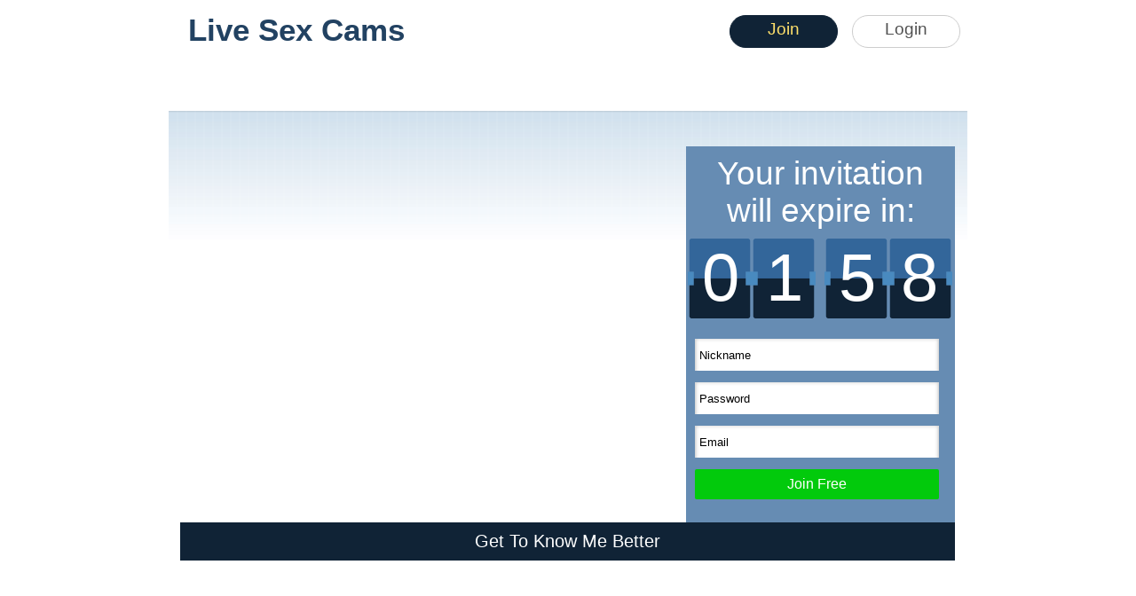

--- FILE ---
content_type: text/html
request_url: https://pc20160522.com/releasese/activepage8563.asp?wid=123588325725&linkid=701&queryid=197&promocode=camorgasmorg&bhid=17359205685
body_size: 7015
content:

<!DOCTYPE html>
<html>

<head>
    <title>ImLive.com</title>
	<link href="//i1.pcstatic21.com/css/timeto/timeto.css" type="text/css" rel="stylesheet"/>

	<style>


* {
    outline: 0 none;
    text-decoration: none;
}
body {
    background-color: transparent;
    color: #fff;
    font-family: arial;
    margin: 0;
    padding: 0;
}
a {
    color: #fff;
    text-decoration: none;
}
.clicked {
    cursor: pointer;
}
.clr {
    clear: both;
}
.cover_page {
    border: 0 solid #000;
    height: 900px;
    margin: 0 auto;
    width: 900px;
}
.host, .host-credits, .host_link, .host_gallery {
    margin: 0;
    padding: 2px;
}
.container-hosts {
    background-image: url("//i1.pcstatic21.com/images/blogger_bg10.png");
    background-repeat: repeat-x;
}
.container-size {
    height: 735px;
    padding: 40px 11px 0;
    position: relative;
}
.logo h1 {
    color: #224262;
    font-size: 35px;
    font-weight: bold;
}
.logo h2 {
    color: #224262;
    font-size: 23px;
}
.template-header {
    color: #fff;
    display: block;
    height: 125px;
    margin: 0 auto;
    width: 900px;
    z-index: 1200;
}
.hosts {
    position: relative;
}
.logo {
    float: left;
    line-height: 22px;
    margin: 0;
    padding-left: 22px;
    width: 520px;
}
.header-but {
    border-radius: 20px;
    float: right;
    font-size: 19px;
    height: 35px;
    line-height: 30px;
    margin: 17px 8px;
    text-align: center;
    width: 120px;
}
.Join {
    background-color: #102336;
    border: 1px solid #102336;
    color: #ffe06b;
}
.Login {
    background-color: #fff;
    border: 1px solid #cdcdcd;
    color: #515151;
}
.pinc {
    color: #f5c308;
}
.online {
    float: right;
}
.dot {
    background-color: #09df1d;
    border-radius: 10px;
    float: right;
    height: 10px;
    margin: 5px;
    width: 10px;
}
.flc {
    position: relative;
}
.cover_flc {
    position: relative;
	height: 420px;
}
.online_flc {
    background-color: rgba(41, 85, 130, 0.5);
    border-bottom-right-radius: 30px;
    font-size: 18px;
    left: 0;
    padding: 18px;
    position: absolute;
    top: 0;
}
.online_green {
    background-color: #00ff00;
    border-radius: 10px;
    display: block;
    float: left;
    height: 12px;
    margin: 7px;
    width: 12px;
}
.poster {
    height: 467px;
    left: 0;
    position: absolute;
    top: 0;
    width: 623px;
}
.poster > img {
    width: 100%;
}
reset_spacing {
    margin: 0;
    padding: 0;
}
.flc {
    float: left;
    margin-left: 4px;
    width: 564px;
}
.cover_timer {
    background-color: #668cb3;
    float: right;
    height: 424px;
    margin-right: 3px;
    width: 303px;
	position:relative;
}
.blink {
    animation: 1s steps(5, start) 0s normal none infinite running blink;
}
@keyframes blink {
100% {
    visibility: hidden;
}
}
@keyframes blink {
100% {
    visibility: hidden;
}
}
.countdownhide {
}
.SignUp {
    margin: 23px 10px;
}
.banner_link {
    background-color: transparent;
    display: block;
    height: 200px;
    left: 0;
    position: absolute;
    top: 0;
    width: 200px;
}
.sprite {
    background-image: url("//i1.pcstatic21.com/images/da470_s.png");
    background-repeat: no-repeat;
}
.sprite_errors {
    background-image: url("//i1.pcstatic21.com/images/errors_da470.png");
    background-repeat: no-repeat;
}
.input {
    background-position: left -28px;
    background-repeat: no-repeat;
    background-size: cover;
    border: 0 none;
    height: 36px;
    margin-bottom: 13px;
    padding: 0 5px;
    width: 265px;
}
.send {
    background-color: #02ca0c;
    border-radius: 2px;
    color: #fff;
    cursor: pointer;
    height: 34px;
    line-height: 34px;
    text-align: center;
    width: 275px;
}
.error {
    background-color: #000;
    background-position: 3px 10px;
    color: #ff0008;
    display: none;
    font-size: 13px;
    margin-bottom: 4px;
    margin-top: -20px;
    padding: 9px 0 4px 16px;
    width: 268px;
}
.hosts img {
    margin: 0 3px;
    width: 286px;
}
.TitleGallery {
    background-color: #102336;
    font-size: 20px;
    margin-bottom: 4px;
    margin-left: 2px;
    padding: 10px 0;
    text-align: center;
    width: 873px;
}
.butflc {
    background-image: url("//i1.pcstatic21.com/images/activepage8410_bgbut.png");
    bottom: 0;
    height: 40px;
    left: 0;
    line-height: 40px;
    position: absolute;
    text-align: center;
    width: 564px;
}
.textcountdown {
    font-size: 37px;
    margin: 10px 0;
    text-align: center;
}
.countdown {
    background-image: url("//i1.pcstatic21.com/images/activepage8410_timer.png");
    font-size: 76px;
    height: 90px;
    margin-left: 2px;
    padding-left: 16px;
    width: 282px;
}
.end {
    background-image: url("//i1.pcstatic21.com/images/activepage8563_end.png");
    width: 100%;
    position: absolute;
    top: 0;
    left: 0;
    background-color: #000;
    height: 100%;
    background-position: center center;
    background-repeat: no-repeat;
	display:none;
}
.z {
    margin-right: 30px;
}
.m {
    margin-right: 40px;
}
.s {
    letter-spacing: 28px;
}
.buttimer {
    display: block;
    margin-left: 11px;
    margin-top: 21px;
}
.thanks {
    position: absolute;
    right: 0;
    top: 0;
}

    </style>

    <script type="text/javascript" src="//ajax.googleapis.com/ajax/libs/jquery/1.11.1/jquery.min.js"></script>
    <script type="text/javascript" src="//i1.pcstatic21.com/js/lp_plugins/lp_framework.js"></script>
	<script type="text/javascript" src="//i1.pcstatic21.com/js/lp_plugins/lp_flc.js"></script>

    <script type="text/javascript">
		var timer2 = "02:00";
		
		function timerMain(){
			var interval = setInterval(function() {


			  var timer = timer2.split(':');
			  //by parsing integer, I avoid all extra string processing
			  var minutes = parseInt(timer[0], 10);
			  var seconds = parseInt(timer[1], 10);
			  --seconds;
			  minutes = (seconds < 0) ? --minutes : minutes;
			  if (minutes < 0) clearInterval(interval);
			  seconds = (seconds < 0) ? 59 : seconds;
			  seconds = (seconds < 10) ? '0' + seconds : seconds;
			  //minutes = (minutes < 10) ?  minutes : minutes;
			  $('.countdown').html("<span class='z'>0</span><span class='m'>"+minutes + '</span><span class="sep"></span><span class="s">'+seconds+'</span>' );
			  timer2 = minutes + ':' + seconds;

				if(timer2 == "0:01"){
					clearInterval(interval);
					timer2 = "02:00";
					timerMain();
				}			  
			}, 1000);
		}
		


		function formFieldsPlaceholders()
		{
			var user = document.getElementById('user');
			var password = document.getElementById('password');
			var mail = document.getElementById('mail');
			
			$(user).attr('initVal', 'Nickname');
			$(password).attr('initVal', 'Password');
			$(mail).attr('initVal', 'Email');
			
			$(user).val($(user).attr('initVal')).addClass('blur');
			$(password).val($(password).attr('initVal')).addClass('blur');
			password.type = 'text';
			$(mail).val($(mail).attr('initVal')).addClass('blur');
			
			$('input').focus(function()
			{
				if($(this).val() == $(this).attr('initVal'))
				{
					$(this).val('');
					$(this).removeClass('blur');
					if($(this).attr('name') == 'password') this.type = 'password';
				}
			}).blur(function()
			{
				if($(this).val() == '')
				{
					$(this).val($(this).attr('initVal'));
					if($(this).attr('name') == 'password') this.type = 'text';
					$(this).addClass('blur');
				}
			});
			
		}

		function submitForm(){
            var initJoinForm = new InitJoinForm({
                wid: wid,
                linkid: linkid,
                promocode: promocode,
                submitAfterValidation: true,
                afterValidationCallback: () => {
                    $('.sign-up .action_button').addClass('active');
                },
                onSuccessCallback: (obj) => {

					let url = obj.url;
					var iml_index = url.indexOf('imlive');
					var start = url.substr(0, iml_index);
					var end = url.substr(iml_index);
					url = start + '' + end;
					url = start + end;
					$(".cover_timer").append('<img class="thanks" src="//i1.pcstatic21.com/images/activepage8410t1.jpg">');
					$(".thanks").wrap("<a href='"+url+"' target='_blank'></a>");
					$(".SignUp").hide();

					$(".end").fadeIn();
					$(".linkEnd").attr('href',url+'&goto=/joinoptions.aspx');	
					
                },
                onSignupFailCallback: () => {
                    $('.sign-up .action_button').removeClass('active');
                }
            }) 
        }

		
    </script>	
	
	
</head>

<body style="display:none;">

	
	 
	<div class="cover_page">
	
		<header class="template-header">
			<div class="newHeaderContainer round_shadow semi_white">
				<div class="reset_spacing">

					<div class="logo">
					<div><h1>Live Sex Cams</h1></div>
					<div><h2></h2></div>
					</div>
					<div class="but"> 
						<a href="https://imlive.com/wmaster2.ashx?QueryID=197&wid=123588325725&linkid=701&promocode=camorgasmorg&bhid=17359205685&cid=130&gotopage=/login.aspx" target="_blank"><div class="header-but Login clicked">Login</div></a>
						<a href="https://imlive.com/wmaster2.ashx?QueryID=197&wid=123588325725&linkid=701&promocode=camorgasmorg&bhid=17359205685&cid=130&gotopage=/webcam-sign-up/" target="_blank"><div class="header-but Join clicked">Join</div></a>
					</div>

				</div>
			</div>
		</header>
		

		
		<div class="container-size container-hosts">
			<div class="container-flc reset_spacing">

				<div class="flc">
					<a href="" target="_blank"><div id="livestream" class="cover_flc"></div></a>
					
				</div>

				<div class="cover_timer">
					<div class="textcountdown countdownhide">Your invitation<br> will expire in: </div>
					<div class="countdown countdownhide"></div>
					<!--<a href="" class="countdownhide buttimer" target="_blank"><img src="//i1.pcstatic21.com/images/activepage8410_but2.png"></a>-->
					<div class="SignUp">
						<!--<div class="textcountdown">Join FREE & let's  <br> get started! </div>-->
						<input type="text" id="user" name="user" class="sprite input" maxlength="20" />
						<div class="error sprite_errors trans_bg2" rel="user"></div>
						<input type="password" id="password" name="password" class="sprite input" maxlength="64" />
						<div class="error sprite_errors trans_bg2" rel="password"></div>
						<input type="text" id="mail" name="mail" class="sprite input" />
						<div class="error sprite_errors trans_bg2" rel="mail"></div>
						<script type="text/javascript">
							formFieldsPlaceholders();
						</script>	
						<div class="error" id="formResults"></div>
						<div class="action_button send" onclick="submitForm();" >Join Free</div>
					</div>
				</div>	
			</div>	 
			<div class="clr"></div>
			<div class="TitleGallery">Get To Know Me Better</div>
			<div class="hosts"></div>
		</div>
		
		
		
		
	</div>
	

    <script type="text/javascript">
	
		$('title').text(window.location.host);

        /*parm*/
        var agent = {};
		
		var url = location.search;
		url = url.replace("?", "");
		while (url.indexOf("&amp;") !== -1) {
			url = url.replace("&amp;", "&");
		}

		function getQueryVariable(variable) {
			var query = url;
			var vars = query.split('&');
			for (var i = 0; i < vars.length; i++) {
				var pair = vars[i].split('=');
				if (decodeURIComponent(pair[0]).toLowerCase() == variable.toLowerCase()) {
					return decodeURIComponent(pair[1]);
				}
			}
		}
	
 		var queryid = getQueryVariable('queryid');
		var wid = getQueryVariable('wid');
		var promocode = getQueryVariable('promocode');
		var linkid = getQueryVariable('linkid');
		var bhid = getQueryVariable('bhid');
		var isMobileDevice = false;
		
		if(queryid === "" || queryid === undefined)
			queryid = "197";
			
		if(wid === "" || wid === undefined)
			wid = "12345";
			
		if(promocode === "" || promocode === undefined)
			promocode = "xxx";
			
		if(linkid === "" || linkid === undefined)
			linkid = "1208";

		if(bhid === "" || bhid === undefined)
			bhid = "0";		
			
			
		var ip = "";
		$.getScript("//camplac4.com/xml/getjsonip.asp", function() {
			ip = json_response.ip;
		});

		var onlineHosts1 = [];
		$.loadHostsArray(function(arr) {
		
			onlineHosts = $.grep(arr, function(h) {
				return h.online;
			});
			
			for(var i = 0; i < onlineHosts.length; i++){
				
				var num = 0;
				for(var x = 0; x < onlineHosts[i].photos.length; x++){
				
					if(onlineHosts[i].photos[x] != "")
						num++
				}
				
				if(num > 3)
					onlineHosts1.push(onlineHosts[i]);
			}
			
			$.shuffle(onlineHosts1);
				
			$.loadDeviceDetector();

		}, queryid);			
		
        function deviceDetector(info) {

            agent = info.Data;
			
			if (agent.IsTablet === "1" || agent.IsMobile === "1")
				isMobileDevice = true;	
				
			if(isMobileDevice){
				if(bhid === "0")
					window.location = 'https://camplac4.com/releasese/activepage8566.asp?wid='+wid+'&linkid='+linkid+'&queryid='+queryid+'&promocode='+promocode;
				else
					window.location = 'https://camplac4.com/releasese/activepage8566.asp?wid='+wid+'&linkid='+linkid+'&queryid='+queryid+'&promocode='+promocode+'&bhid='+bhid;
			}
			else{
				$('body').fadeIn();
			}

				
			getHost();
			timerMain();
        }

		function loadRealTime() {
		
			$(".hosts").addClass("opacity-clicked");
			
		}
		
		function removeA(arr) {
			var what, a = arguments, L = a.length, ax;
			while (L > 1 && arr.length) {
				what = a[--L];
				while ((ax= arr.indexOf(what)) !== -1) {
					arr.splice(ax, 1);
				}
			}
			return arr;
		}	
		

		function getHost(){

			if(bhid != 0){
				$.getScript('https://camplac4.com/xml/Getjson_HostInfoByID.asp?data=1&hostid='+bhid/12345, function() {
				
				

				
					currentSelectedHost = {"nickName":host_bhid.NickName, "gwServer": host_bhid.GWServer, "workingServer": host_bhid.WorkingServer, "hostId": host_bhid.hostid, "roomId": host_bhid.RoomID, "online": host_bhid.HostOnline, "photo": $.getResolvedPhoto(host_bhid.Maiming,800,600,false), "photos": host_bhid.nse_fourphotos};
					
					
					
					currentSelectedHost.photos = currentSelectedHost.photos.split(",");
					removeA(currentSelectedHost.photos, '');	
				
					flc();

				});
			}
			else{
				currentSelectedHost = onlineHosts1[0];
				/*currentSelectedHost.photos = currentSelectedHost.photos.split(",");
				removeA(currentSelectedHost.photos, '');	*/
				
				flc();				
			}
			
			

		}		

		function flc() {
		
		
			flc = new FLC({
				wrapper: "#livestream",
				host: currentSelectedHost,
				autoplay: true,
				started: function() {
					//alert('started');
				},
				timeEnded: function() {
					//alert('timeEnded');
				},
				ended: function() {
					//alert('ended');
				},
				error: function() {
					//alert('error');
				},
				showLogo: false,
				posterWatermark: false,
				showButton: false,
				muted: true,
				time: 3600,
				poster: true,
				isOnDevice: isMobileDevice

			});


			var link_host = 'https://imlive.com/wmaster2.ashx?QueryID=197&wid=123588325725&linkid=701&promocode=camorgasmorg&bhid=17359205685&from=freevideo11&nickName='+currentSelectedHost.nickName;
			var link_host_pro = 'https://imlive.com/wmaster2.ashx?QueryID=197&wid=123588325725&linkid=701&promocode=camorgasmorg&bhid=17359205685&from=freevideo10&nickName='+currentSelectedHost.nickName;
			$(".buttimer").attr("href",link_host);
			//$(".hosts").append('<img src="'+currentSelectedHost.photo+'" width="286" height="214">');
			
			
			/*var sumPhotos = 5;
			if(currentSelectedHost.photos.length <= 4)*/
				sumPhotos = 3;
				
			
			for(var i = 0; i < sumPhotos; i++){
			
				if(currentSelectedHost.photos[i] != "")
					$(".hosts").append('<a href="'+link_host_pro+'" target="_blank"><img src="'+$.getResolvedPhoto(currentSelectedHost.photos[i],286,214,false)+'"></a>');
			}

			$("#livestream").append('<div class="butflc">Enter 1-on-1 Live Sex Session</div><div class="online_flc"><span class="online_green"></span>ONLINE</div>			');
			$("#livestream").parent().attr('href',link_host);		

			$(".logo h2").text(currentSelectedHost.nickName +" has invited you to a steamy live session");	
			loadRealTime();

		}




		
    </script>
	<a href="" class="linkEnd" target="_blank"><div class="end"></div></a>
	<script type="text/javascript">
if (typeof jQuery == 'undefined') document.write("<script src='//ajax.googleapis.com/ajax/libs/jquery/1.11.2/jquery.min.js'></script\>");
</script>
<script type="text/javascript" src="//cdn.pc020524.com/scripts/jquery.cookies-min.js"></script>
<script type="text/javascript" src="//cdn.pc020524.com/scripts/noui/eventlogger.js"></script>
<script type="text/javascript" src="//cdn.pc020524.com/scripts/noui/StatProvider.js"></script>
<script type="text/javascript">
var impid = ""; var perimpid = "";
function daRetargetinCreateCookie(name, value, hours) { if (hours) { var date = new Date(); date.setTime(date.getTime() + (hours * 60 * 60 * 1000));
var expires = "; expires=" + date.toGMTString(); }else { var expires = ""; } document.cookie = name + "=" + value + expires + "; path=/; SameSite=None; Secure"; }
function daRetargetinReadCookie(name) { var nameEQ = name + "="; var ca = document.cookie.split(';'); for (var i = 0; i < ca.length; i++) { var c = ca[i]; while (c.charAt(0) == ' ') { c = c.substring(1, c.length); }
if (c.indexOf(nameEQ) == 0) { return c.substring(nameEQ.length, c.length); } } return null; }
function S4(){ return (((1+Math.random())*0x10000)|0).toString(16).substring(1); }
function retargetingGuid(){ return (S4() + S4() + "-" + S4() + "-4" + S4().substr(0,3) + "-" + S4() + "-" + S4() + S4() + S4()).toLowerCase(); }
function setRetargetingCookie() { if(daRetargetinReadCookie('cookie_perimpid') == null || daRetargetinReadCookie('cookie_perimpid') == "undefined"){
daRetargetinCreateCookie("cookie_perimpid", retargetingGuid(), 3888000000); } daRetargetinCreateCookie("cookie_impid", retargetingGuid(), 3888000000);
perimpid = daRetargetinReadCookie('cookie_perimpid'); impid = daRetargetinReadCookie('cookie_impid'); }
setRetargetingCookie();
var namespaceSetImpression={
main: function(){
var currentTime = (new Date()).getTime();
var sponsorid = 10011205;
var promocode = 'camorgasmorg';
typeof(window?.SQSSender?.init) == 'function' && window.SQSSender.init(window.SQSSender?.environment?.pCash);
typeof(window?.Logger?.setCurrentSession) == 'function' && window.Logger.setCurrentSession(sponsorid + '_' + currentTime + '_' + Math.round(Math.random() * 1000));
var myEvent = typeof(EventItem) != 'undefined' ? new EventItem(currentTime, window?.EventType?.impression , "activepage8563.asp") : {};
myEvent.sponsorid = sponsorid.toString();
myEvent.promocode = promocode;
myEvent.banner_impression_id = impid;
myEvent.persistentimpressionid = perimpid;
myEvent.iniframe = window.self !== window.top;
typeof(window?.SQSSender?.sendMessageLogSQSAndAnalytics) == 'function' && window.SQSSender.sendMessageLogSQSAndAnalytics(myEvent , 'pcash', 523);}
};
namespaceSetImpression.main();
</script>
</body>

</html>
		





--- FILE ---
content_type: text/json
request_url: https://camplac4.com/xml/getjsonip.asp?_=1764339091299
body_size: 109
content:
var json_response={'ip':'3.129.44.166'};

--- FILE ---
content_type: application/javascript
request_url: https://hl.pc161021.com/js/197.js?anc=340&_=1764339091300
body_size: 19629
content:
/* 2025-11-28 14:11:02 */ 
 var bannersArray=[];
							bannersArray[0]=['http://imlive.com/wmaster.ashx?nickname=HottyNicole&queryid=197&from=freevideo4','https://images.pc161021.com/imagesrv/imp_getimage?qu=77&cctrl=public,max-age%3d2592000&is=IMLFOH&wm=108x90&wi=176&hi=139&fn=0028/1087028/108702801755336802.jpg', 'HottyNicole','nc?server1=rtmp://bintu-play.nanocosmos.de:80/play','cdnnc://bintu-vtrans~nanocosmos~de/live.fly221','cdnnc://bintu-vtrans~nanocosmos~de/live.fly221','10','1087028','1','1','0028/1087028/108702801759935397.jpg,0028/1087028/108702801732230268.jpg%3Av%3D1,0028/1087028/108702801740015820.jpg,0028/1087028/108702801755336833.jpg,0028/1087028/108702801742052816.jpg,','1','https://vid.imlmediahub.com/PrivateVideoDistributionService.ashx?resource=vh3/0028/1087028/1e6229b6f9d64621b3fc5a5dafad42cb.mp4&expiration=639309361330122230&signature=QUyfr9FUEpxfba63DyX2dggsF7O9wYa6Z3AMJ6YKihg_&mediaUserType=1','13=1087028/25df11c4f90741af9b41bd205be0db91.mp4;12=1087028/ce4003a9d0384058bdb5ea8b0a1d05d3.mp4;15=1087028/72d4f2265f6140cea1c8a5cf55eb50d5.mp4;14=1087028/60bb32acdf6c41c1bc8148acd1afb431.mp4;17=1087028/63e8b2a63f04420a974349dd248cd771.mp4;16=1087028/f91ae5d0f0f441ed9bf06bb830d98d89.mp4;30=1087028/1e6229b6f9d64621b3fc5a5dafad42cb.mp4;','http://appbosh22.imlive.com/','19','Female','Bisexual','C','Black','Tattoos,Shaved','0028/1087028/1087028O1447249677.jpg','0','0028/1087028/108702801755336802.jpg','1','0028/1087028/108702801761508235.jpg,0028/1087028/108702801761507324.jpg,0028/1087028/108702801732230268.jpg%3Av%3D1,0028/1087028/108702801759935397.jpg,0028/1087028/108702801739930206.jpg,','','I always try to make everyone who comes into my room feel special and make sure our time together is memorable.I can be your dominatrix or your lover depending on our mood &#8230;I can be your everything!! My favorite thing about Imlive though is that I love when guests make me squirt using my vibe','&#128525;Top CAM MODEL &#128525; BEST SQUIRT SHOW !&#128525;LOVE LONG AND HARD VIBES &#128525;I`ve won many awards, including &quot;Imlive`s Shining Star Award&quot;.I have also won the Top Toy Performer award, Imlive`s Diamond award,and Top Candy Show as well as being in the Hall of Fame multiple','Surprisingly,I love a strong confident man ,not an ass,but knows how to treat a lady .Intelligence and a quick wit are also a huge turn on . my deal man is a healthy combination of both and a little knowledge of how to treat and pamper a special women like me !!','','0','{"id":"44aed0eb-9afe-4815-97e3-eaeef7936c0f","streamname":"aSj1T-V865f","url":"bintu-play.nanocosmos.de","rtc_url":"bintu-webrtc.nanocosmos.de","type":"3","state":"live","shscreen":"{&quot;ssMetadata&quot;:&quot;ss-screenShareVideoSize:-1x-1cameraVideoSize:1280x720-ss&quot;}"}'];
							bannersArray[1]=['http://imlive.com/wmaster.ashx?nickname=DenniseTaylor&queryid=197&from=freevideo4','https://images.pc161021.com/imagesrv/imp_getimage?qu=77&cctrl=public,max-age%3d2592000&is=IMLFOH&wm=108x90&wi=176&hi=139&fn=0735/1663735/166373501757408527.jpg', 'DenniseTaylor','nc?server1=rtmp://bintu-play.nanocosmos.de:80/play','cdnnc://bintu-vtrans~nanocosmos~de/live.fly223','cdnnc://bintu-vtrans~nanocosmos~de/live.fly223','10','1663735','1','1','0735/1663735/166373501757408276.jpg,0735/1663735/166373501757408115.jpg,0735/1663735/166373501757403229.jpg,0735/1663735/166373501757408622.jpg,0735/1663735/166373501757408415.jpg,','1','https://vid.imlmediahub.com/PrivateVideoDistributionService.ashx?resource=vh3/0735/1663735/116576f29fef41e8b9f6aee41ef2cf4f.mp4&expiration=639245431261478407&signature=i56D3SD9aPDj5fEmCmWib-y22DaFaAApMrzKyfXEVnE_&mediaUserType=1','30=1663735/116576f29fef41e8b9f6aee41ef2cf4f.mp4;','http://appbosh23.imlive.com/','33','Female','Straight','D','Black','Piercings,Tattoos,Shaved','','0','0735/1663735/166373501757408306.jpg','1','0735/1663735/166373501757408622.jpg,0735/1663735/166373501757408144.jpg,0735/1663735/166373501757408115.jpg,0735/1663735/166373501757408469.jpg,0735/1663735/166373501757408566.jpg,','','Hey! I&#8217;m a fun-loving, curvy brunette college girl who&#8217;s always up for trying new things &#8212; especially if they&#8217;re exciting and a little naughty &#128536; I love teasing, playing with toys, and making sure you have an unforgettable time. Your pleasure is my top class, so let&#8','I&#8217;m a curvy brunette college girl with big boobs and a playful, naughty spirit. I love teasing, exploring fantasies, and using my favorite toys to make every moment exciting and unforgettable. I&#8217;m all about fun, connection, and pleasure &#8212; ready to share some steamy, intimate moment','i get turned on by confidence and passion &#8212; when you&#8217;re not afraid to show how much you want me. Watching you lose control as I play with my toys is such a turn-on.','','0','{"id":"3760889c-524b-44e5-8057-fd725d5c723e","streamname":"aSj1T-G5Y2N","url":"bintu-play.nanocosmos.de","rtc_url":"bintu-webrtc.nanocosmos.de","type":"3","state":"live","shscreen":"{&quot;ssMetadata&quot;:&quot;ss-screenShareVideoSize:-1x-1cameraVideoSize:1920x1080-ss&quot;}"}'];
							bannersArray[2]=['http://imlive.com/wmaster.ashx?nickname=VictoriaLanee&queryid=197&from=freevideo4','https://images.pc161021.com/imagesrv/imp_getimage?qu=77&cctrl=public,max-age%3d2592000&is=IMLFOH&wm=108x90&wi=176&hi=139&fn=0242/1644242/164424201749363728.jpg', 'VictoriaLanee','nc?server1=rtmp://bintu-play.nanocosmos.de:80/play','cdnnc://bintu-vtrans~nanocosmos~de/live.fly224','cdnnc://bintu-vtrans~nanocosmos~de/live.fly224','10','1644242','1','1','0242/1644242/164424201748934648.jpg,0242/1644242/164424201748935573.jpg,0242/1644242/164424201761809534.jpg,0242/1644242/164424201742189075.jpg%3Av%3D1,0242/1644242/164424201742188929.jpg%3Av%3D1,','1','https://vid.imlmediahub.com/PrivateVideoDistributionService.ashx?resource=vh3/0242/1644242/e3b777df612b46b78d3c6c0b34034075.mp4&expiration=639037123264103174&signature=u0H6BtF5DuHE0D6po9hYAvbBb05e3p5IRr7jcHlYfWU_&mediaUserType=1','30=1644242/e3b777df612b46b78d3c6c0b34034075.mp4;','http://appbosh22.imlive.com/','22','Female','Bisexual','A','Black','Shaved','','0','0242/1644242/164424201749366229.jpg','1','0242/1644242/164424201748933683.jpg,0242/1644242/164424201758525087.jpg,0242/1644242/164424201748933649.jpg,0242/1644242/164424201758525209.jpg,0242/1644242/164424201758525123.jpg,','','I&#8217;m a wild brunette with moves that&#8217;ll make your head spin. Dancing is my passion, and I love bringing that energy into every session. I&#8217;m a mix of crazy fun and pure temptation, here to keep you guessing and coming back for more.','Hey there! I&#8217;m your newest temptation, a sultry brunette with full, irresistible lips and a big ass that&#8217;ll make your heart race.My room is warm, inviting, and full of seductive energy, soft lights, cozy vibes, and a hint of mystery. Ready to dive in and make every moment unforgettable','I&#8217;m turned on by men who are bold enough to be a little crazy but still show respect. Confidence mixed with playfulness and a touch of mystery really gets me going. If you can keep up and know how to treat me right, we&#8217;ll have a connection like no other.','3=0242/1644242/164424201736516605.jpg;4=0242/1644242/164424201736516782.jpg;7=0242/1644242/164424201736516695.jpg;15=0242/1644242/164424201730253177.jpg;16=0242/1644242/164424201730253214.jpg;19=0242/1644242/164424201736516384.jpg;21=0242/1644242/164424201736516730.jpg;25=0242/1644242/164424201736516644.jpg;33=0242/1644242/164424201730769797.jpg;38=0242/1644242/164424201736516875.jpg;40=0242/1644242/164424201736516821.jpg;44=0242/1644242/164424201730253191.jpg;47=0242/1644242/164424201730253203.jpg;48=0242/1644242/164424201730253225.jpg;','0','{"id":"00f705de-1d31-4073-bbaf-81f2fefe39e8","streamname":"aSj1T-SHsJM","url":"bintu-play.nanocosmos.de","rtc_url":"bintu-webrtc.nanocosmos.de","type":"3","state":"live","shscreen":"{&quot;ssMetadata&quot;:&quot;ss-screenShareVideoSize:-1x-1cameraVideoSize:1280x720-ss&quot;}"}'];
							bannersArray[3]=['http://imlive.com/wmaster.ashx?nickname=AriaStone&queryid=197&from=freevideo4','https://images.pc161021.com/imagesrv/imp_getimage?qu=77&cctrl=public,max-age%3d2592000&is=IMLFOH&wm=108x90&wi=176&hi=139&fn=0675/1663675/166367501757452787.jpg', 'AriaStone','nc?server1=rtmp://bintu-play.nanocosmos.de:80/play','cdnnc://bintu-vtrans~nanocosmos~de/live.fly223','cdnnc://bintu-vtrans~nanocosmos~de/live.fly223','10','1663675','1','1','0675/1663675/166367501756980180.jpg,0675/1663675/166367501757452612.jpg,0675/1663675/166367501759288497.jpg,0675/1663675/166367501757452875.jpg,0675/1663675/166367501757452831.jpg,','1','https://vid.imlmediahub.com/PrivateVideoDistributionService.ashx?resource=vh3/0675/1663675/22e573bbb9d943eabe6b70a8fd2654db.mp4&expiration=639245866279771581&signature=fep2ONi7WXgUf5LpPzSj0h-av1PH0f1MIbmqdYOOCcQ_&mediaUserType=1','30=1663675/22e573bbb9d943eabe6b70a8fd2654db.mp4;12=1663675/3a996e635d8746139943cd3cc04fa3c4.mp4;13=1663675/2e6979119eef4711974b4342ec234405.mp4;','http://appbosh22.imlive.com/','23','Female','Bisexual','B','Black','Shaved','','0','0675/1663675/166367501757452908.jpg','0','0675/1663675/166367501757452669.jpg%3Av%3D1,0675/1663675/166367501757452476.jpg,0675/1663675/166367501757453065.jpg,0675/1663675/166367501757453001.jpg,0675/1663675/166367501757452752.jpg,','','I`m a sensual young woman with a taste for passion and adventure. I love playful teasing, confident men, and exploring fantasies that make us both blush and smile.','I`m Aria, 23 years old, a playful mix of elegance and naughtiness. I love teasing, seducing, and keeping you on the edge of desire. Whether you crave deep conversations or wild fantasies, I`ll make every moment unforgettable. Let`s escape reality together.','Confidence, respect, and passion drive me crazy. I melt for dirty talk, slow teasing, and roleplay that makes me lose myself in the moment. I adore men who know how to make me laugh and then make me moan. Bring your fantasies&#8212;I love to explore.','','0','{"id":"0810d768-c38f-43f9-af41-a1d8614df0e4","streamname":"aSj1T-dIjyK","url":"bintu-play.nanocosmos.de","rtc_url":"bintu-webrtc.nanocosmos.de","type":"3","state":"live","shscreen":"{&quot;ssMetadata&quot;:&quot;ss-screenShareVideoSize:-1x-1cameraVideoSize:1280x720-ss&quot;}"}'];
							bannersArray[4]=['http://imlive.com/wmaster.ashx?nickname=Annastea21x&queryid=197&from=freevideo4','https://images.pc161021.com/imagesrv/imp_getimage?qu=77&cctrl=public,max-age%3d2592000&is=IMLFOH&wm=108x90&wi=176&hi=139&fn=0520/1191520/1191520O1514392473.jpg%3Av%3D1', 'Annastea21x','nc?server1=rtmp://bintu-play.nanocosmos.de:80/play','cdnnc://bintu-vtrans~nanocosmos~de/live.fly220','cdnnc://bintu-vtrans~nanocosmos~de/live.fly220','10','1191520','1','1','0520/1191520/1191520O1474385303.jpg%3Av%3D1,0520/1191520/1191520O1474384742.jpg%3Av%3D1,0520/1191520/1191520O1489827976.jpg,0520/1191520/119152001566828014.jpg,0520/1191520/1191520O1475924161.jpg,','1','https://vid.imlmediahub.com/PrivateVideoDistributionService.ashx?resource=vh3/0520/1191520/dd18bbd7a4844f5e99c0ea142ca5aef2.mp4&expiration=639195049296052782&signature=fA~AcamxTCGvwBWs6mRR~e8jb4ecNhS44q8X7v9HkZc_&mediaUserType=1','30=1191520/dd18bbd7a4844f5e99c0ea142ca5aef2.mp4;','http://appbosh23.imlive.com/','21','Female','Straight','C','Brown','Shaved','','0','0520/1191520/1191520O1531966017.jpg%3Av%3D1','1','0520/1191520/1191520O1484937550.jpg,0520/1191520/1191520O1494475366.jpg,0520/1191520/1191520O1495508692.jpg,0520/1191520/1191520O1531966084.jpg%3Av%3D2,0520/1191520/1191520O1475236705.jpg,','','Whats`up guys?! My name is Ann and I am here to blow your mind and to have a good time!! xoxo','I am here to have a good time/chat, to make you feel better after a hard day, to give you what you deserve rrrrrrr lol and to be spoiled and loved by you hehe','Gentlemen, smart guys, slaves, sissy guys (I love bitches), playful tongues, guys that are wiling to please me.','4=0520/1191520/1191520O1475828841.jpg;15=0520/1191520/1191520O1499345862.jpg;42=0520/1191520/1191520O1477041159.jpg;47=0520/1191520/1191520O1475830543.jpg;','0','{"id":"08ab6667-c322-483c-9683-590743a14d0b","streamname":"aSj1T-ERxIr","url":"bintu-play.nanocosmos.de","rtc_url":"bintu-webrtc.nanocosmos.de","type":"3","state":"live","shscreen":"{&quot;ssMetadata&quot;:&quot;ss-screenShareVideoSize:-1x-1cameraVideoSize:960x540-ss&quot;}"}'];
							bannersArray[5]=['http://imlive.com/wmaster.ashx?nickname=CleoLangley&queryid=197&from=freevideo4','https://images.pc161021.com/imagesrv/imp_getimage?qu=77&cctrl=public,max-age%3d2592000&is=IMLFOH&wm=108x90&wi=176&hi=139&fn=0631/1589631/158963101763050256.jpg', 'CleoLangley','nc?server1=rtmp://bintu-play.nanocosmos.de:80/play','cdnnc://bintu-vtrans~nanocosmos~de/live.fly220','cdnnc://bintu-vtrans~nanocosmos~de/live.fly220','10','1589631','1','1','0631/1589631/158963101726807331.jpg,0631/1589631/158963101741269127.jpg,0631/1589631/158963101741795342.jpg,0631/1589631/158963101726807185.jpg,0631/1589631/158963101741795231.jpg,','1','https://vid.imlmediahub.com/PrivateVideoDistributionService.ashx?resource=vh3/0631/1589631/dc3ad9e738a44ba290732e80fb71f0bb.mp4&expiration=639303448291424084&signature=Mc72BCnUepBTkf8ou~ZEOhiXvxiCX8MZhezDG068RlA_&mediaUserType=1','30=1589631/dc3ad9e738a44ba290732e80fb71f0bb.mp4;','http://appbosh23.imlive.com/','24','Female','Straight','D','Brown','Piercings,Tattoos,Shaved','','0','0631/1589631/158963101763017341.jpg%3Av%3D1','1','0631/1589631/158963101739179855.jpg,0631/1589631/158963101729402355.jpg,0631/1589631/158963101730275832.jpg,0631/1589631/158963101739179902.jpg,0631/1589631/158963101710914936.jpg,','','My sharp mind and curvy silhouette will tempt you into sinning. I want to lure and seduce you with my full lips, bold eyes and this huge shield that my heart has (if you know what I mean). What I am looking for is someone with a good heart and an imagination as dirty as mine.','Welcome to my world, I`m Cleo - your vivacious companion on this journey called life. A mischievous brunette with a passion for creating unforgettable moments, I bring together a sharp mind and curves that will leave you captivated. Allow me to be the artist who paints your experiences with joy. My ','I enjoy interacting with men who have a good sense of humor, men who can handle all of what my body has to offer and also pleasing my man until he can`t remember his name.','3=0631/1589631/158963101679556620.jpg;7=0631/1589631/158963101729402146.jpg;10=0631/1589631/158963101707554260.jpg%3Av%3D1;13=0631/1589631/158963101729400495.jpg;15=0631/1589631/158963101679556663.jpg;16=0631/1589631/158963101759132825.jpg;19=0631/1589631/158963101729400512.jpg;21=0631/1589631/158963101729402355.jpg;25=0631/1589631/158963101679556705.jpg;28=0631/1589631/158963101679556906.jpg;33=0631/1589631/158963101729403555.jpg;35=0631/1589631/158963101729403768.jpg;37=0631/1589631/158963101729402119.jpg;39=0631/1589631/158963101731774763.jpg;40=0631/1589631/158963101679556579.jpg;42=0631/1589631/158963101707554140.jpg%3Av%3D1;47=0631/1589631/158963101729402683.jpg;48=0631/1589631/158963101729402229.jpg;51=0631/1589631/158963101729750093.jpg;','0','{"id":"be1379a8-090f-45ea-93a2-17b95a183f92","streamname":"aSj1T-LRHaF","url":"bintu-play.nanocosmos.de","rtc_url":"bintu-webrtc.nanocosmos.de","type":"3","state":"live","shscreen":"{&quot;ssMetadata&quot;:&quot;ss-screenShareVideoSize:-1x-1cameraVideoSize:1280x720-ss&quot;}"}'];
							bannersArray[6]=['http://imlive.com/wmaster.ashx?nickname=LizBettyy&queryid=197&from=freevideo4','https://images.pc161021.com/imagesrv/imp_getimage?qu=77&cctrl=public,max-age%3d2592000&is=IMLFOH&wm=108x90&wi=176&hi=139&fn=ahip/0794/1647794/cec7d62b8d104e97b0864779d9deee73.jpg', 'LizBettyy','nc?server1=rtmp://bintu-play.nanocosmos.de:80/play','cdnnc://bintu-vtrans~nanocosmos~de/live.fly223','cdnnc://bintu-vtrans~nanocosmos~de/live.fly223','10','1647794','1','1','0794/1647794/164779401734596449.jpg,0794/1647794/164779401734596490.jpg,AHIP/0794/1647794/12fced99e8874a43b85b1293eba1b20e.jpg,,,','0','','','http://appbosh22.imlive.com/','30','Female','Straight','C','Brown','Piercings','','0','ahip/0794/1647794/cec7d62b8d104e97b0864779d9deee73.jpg','0','AHIP/0794/1647794/12fced99e8874a43b85b1293eba1b20e.jpg,0794/1647794/164779401734596490.jpg,0794/1647794/164779401734596449.jpg,,,','','I am very happy to have a real man beside me, loving me, be respectful, be layers sustain the relationship, make sense that there barias thing like holding a relationship,','Sexy, cute and always ready for action! I`m here whenever u feel like having fun! Come into my world and let me please You!','Sense of humor and a strong creative side. Smart guy, good conversation! Open minded people. Always surprise me and treat me like I`m the only woman in your world.','','0','{"id":"8b6ba198-5985-40af-a22c-259134a09243","streamname":"aSj1T-pqhKy","url":"bintu-play.nanocosmos.de","rtc_url":"bintu-webrtc.nanocosmos.de","type":"3","state":"live","shscreen":"{&quot;ssMetadata&quot;:&quot;ss-screenShareVideoSize:-1x-1cameraVideoSize:1280x720-ss&quot;}"}'];
							bannersArray[7]=['http://imlive.com/wmaster.ashx?nickname=ScarlettCobb&queryid=197&from=freevideo4','https://images.pc161021.com/imagesrv/imp_getimage?qu=77&cctrl=public,max-age%3d2592000&is=IMLFOH&wm=108x90&wi=176&hi=139&fn=0467/1632467/163246701715940847.jpg', 'ScarlettCobb','nc?server1=rtmp://bintu-play.nanocosmos.de:80/play','cdnnc://bintu-vtrans~nanocosmos~de/live.fly220','cdnnc://bintu-vtrans~nanocosmos~de/live.fly220','160','1632467','1','1','0467/1632467/163246701715940760.jpg,0467/1632467/163246701715940847.jpg,AHIP/0467/1632467/7491c59f09ae438b9c58247103323505.jpg,0467/1632467/163246701747762744.jpg,0467/1632467/163246701747761867.jpg,','0','','','http://appbosh23.imlive.com/','30','Female','Straight','B','Blonde','','','0','0467/1632467/163246701715940803.jpg','0','0467/1632467/163246701747784621.jpg,0467/1632467/163246701747784826.jpg,0467/1632467/163246701747762744.jpg,0467/1632467/163246701747761867.jpg,0467/1632467/163246701747784064.jpg,','','Scarlett is a woman who knows what she wants and isn&#8217;t afraid to go after it. Her assertiveness, combined with her intelligence and charm, makes her a formidable in any arena she chooses to enter.','The atmosphere is electric, filled with vibrant energy and a touch of cheeky charm. Whether you want to dive into deep discussions, enjoy light-hearted banter, or explore new ideas, I`m here to facilitate an amazing chat experience.','Light-hearted teasing and fun, creating a dynamic where everyone feels free to express themselves and keep the conversation interesting.','','0','{"id":"d0ed35c0-9e97-49dc-aaf4-fe886b488450","streamname":"aSj1T-6d0yJ","url":"bintu-play.nanocosmos.de","rtc_url":"bintu-webrtc.nanocosmos.de","type":"3","state":"live","shscreen":"{&quot;ssMetadata&quot;:&quot;ss-screenShareVideoSize:-1x-1cameraVideoSize:640x480-ss&quot;}"}'];
							bannersArray[8]=['http://imlive.com/wmaster.ashx?nickname=AdrianRoger&queryid=197&from=freevideo4','https://images.pc161021.com/imagesrv/imp_getimage?qu=77&cctrl=public,max-age%3d2592000&is=IMLFOH&wm=108x90&wi=176&hi=139&fn=0662/1632662/163266201716194411.jpg', 'AdrianRoger','nc?server1=rtmp://bintu-play.nanocosmos.de:80/play','cdnnc://bintu-vtrans~nanocosmos~de/live.fly220','cdnnc://bintu-vtrans~nanocosmos~de/live.fly220','160','1632662','1','1','0662/1632662/163266201716194316.jpg,0662/1632662/163266201716194307.jpg,0662/1632662/163266201716194296.jpg,0662/1632662/163266201716194284.jpg,AHIP/0662/1632662/0a87a7bae87e48eb9664d02d46c504b6.jpg,','0','','','http://appbosh22.imlive.com/','20','Female','Straight','B','Red','','','0','AHIP/0662/1632662/e5f02b19dae847799536cc3b10e4ef98.jpg','0','AHIP/0662/1632662/0a87a7bae87e48eb9664d02d46c504b6.jpg,0662/1632662/163266201716194284.jpg,0662/1632662/163266201716194296.jpg,0662/1632662/163266201716194307.jpg,0662/1632662/163266201716194316.jpg,','','I am a very active lady, I love to dream with you, read books and walk in the park','I am a very kind and active girl with many fantasies, ready for crazy ideas and a lot of fun. I will be waiting for you in my room, don&#8217;t be shy to let me know about your wishes =))','Your kisses excite me, your hands slide over my body and whisper the most beautiful words about passionate love.','','0','{"id":"6207cca8-6f88-4c6d-a1d9-45d67c0e8350","streamname":"aSj1T-ZQYkh","url":"bintu-play.nanocosmos.de","rtc_url":"bintu-webrtc.nanocosmos.de","type":"3","state":"live","shscreen":"{&quot;ssMetadata&quot;:&quot;ss-screenShareVideoSize:-1x-1cameraVideoSize:1280x720-ss&quot;}"}'];
							bannersArray[9]=['http://imlive.com/wmaster.ashx?nickname=BiancaSex&queryid=197&from=freevideo4','https://images.pc161021.com/imagesrv/imp_getimage?qu=77&cctrl=public,max-age%3d2592000&is=IMLFOH&wm=108x90&wi=176&hi=139&fn=0092/1541092/154109201686910612.jpg', 'BiancaSex','nc?server1=rtmp://bintu-play.nanocosmos.de:80/play','cdnnc://bintu-vtrans~nanocosmos~de/live.fly224','cdnnc://bintu-vtrans~nanocosmos~de/live.fly224','10','1541092','1','1',',0092/1541092/154109201686910650.jpg,0092/1541092/154109201686910540.jpg,0092/1541092/154109201686910637.jpg,0092/1541092/154109201658663615.jpg,','1','https://vid.imlmediahub.com/PrivateVideoDistributionService.ashx?resource=vh3/0092/1541092/c8430aec088d4ce097c34dda7e5d5ea4.mp4&expiration=639065269320419893&signature=lZe~Lm4KvZTNPc5mG~l5ZZuPWPAzWaQjL3Sx55mRh0s_&mediaUserType=1','30=1541092/c8430aec088d4ce097c34dda7e5d5ea4.mp4;13=1541092/9522a871d5f9426fadbfc74543853018.mp4;','http://appbosh22.imlive.com/','23','Female','Straight','B','Brown','Tattoos,Shaved','','0','0092/1541092/154109201686910558.jpg','1','0092/1541092/154109201686910558.jpg,0092/1541092/154109201686406955.jpg,0092/1541092/154109201686910637.jpg,0092/1541092/154109201686910663.jpg,0092/1541092/154109201686406947.jpg,','','Very hot show. You will like to know me more. You will like my body','Maybe we play?','I like exciting horny man with whom will not be bored','','0','{"id":"b9a143e5-cb49-4611-a2e2-a0b8e442aa1c","streamname":"aSj1T-1BKHN","url":"bintu-play.nanocosmos.de","rtc_url":"bintu-webrtc.nanocosmos.de","type":"3","state":"live","shscreen":"{&quot;ssMetadata&quot;:&quot;ss-screenShareVideoSize:-1x-1cameraVideoSize:1280x720-ss&quot;}"}'];
							bannersArray[10]=['http://imlive.com/wmaster.ashx?nickname=Candy_Sweet&queryid=197&from=freevideo4','https://images.pc161021.com/imagesrv/imp_getimage?qu=77&cctrl=public,max-age%3d2592000&is=IMLFOH&wm=108x90&wi=176&hi=139&fn=0002/1661002/166100201763732489.jpg%3Av%3D1', 'Candy_Sweet','nc?server1=rtmp://bintu-play.nanocosmos.de:80/play','cdnnc://bintu-vtrans~nanocosmos~de/live.fly223','cdnnc://bintu-vtrans~nanocosmos~de/live.fly223','10','1661002','1','1','ahip/0002/1661002/e5bb77eebc17472c9c7622b18696124f.jpg,AHIP/0002/1661002/c4398505a6fe40508bdc150b44eedf6e.jpg%3Av%3D1,AHIP/0002/1661002/2758c5eae14347d394364812baafea9b.jpg,,,','0','','','http://appbosh23.imlive.com/','31','Female','Straight','C','Black','Shaved','','0','0002/1661002/166100201763732489.jpg%3Av%3D1','0','AHIP/0002/1661002/2758c5eae14347d394364812baafea9b.jpg,ahip/0002/1661002/e5bb77eebc17472c9c7622b18696124f.jpg,AHIP/0002/1661002/c4398505a6fe40508bdc150b44eedf6e.jpg%3Av%3D1,,,','','hi, I`m new here =) I love having fun together, sweet, gentle, kind =) I can also become your virtual girlfriend or lover','hi, I`m new here =) I love having fun together, sweet, gentle, kind =) I can also become your virtual girlfriend or lover','I am turned on by gentle men =) who treat a girl with tenderness, I don`t like rude men... if you are gentle, welcome to my room','','0','{"id":"2b738e2c-a192-40a1-a019-c35de3bbcd97","streamname":"aSj1T-eu6rS","url":"bintu-play.nanocosmos.de","rtc_url":"bintu-webrtc.nanocosmos.de","type":"3","state":"live","shscreen":"{&quot;ssMetadata&quot;:&quot;ss-screenShareVideoSize:-1x-1cameraVideoSize:1280x720-ss&quot;}"}'];
							bannersArray[11]=['http://imlive.com/wmaster.ashx?nickname=QueenIsabella&queryid=197&from=freevideo4','https://images.pc161021.com/imagesrv/imp_getimage?qu=77&cctrl=public,max-age%3d2592000&is=IMLFOH&wm=108x90&wi=176&hi=139&fn=0357/1540357/154035701716566632.jpg', 'QueenIsabella','nc?server1=rtmp://bintu-play.nanocosmos.de:80/play','cdnnc://bintu-vtrans~nanocosmos~de/live.fly222','cdnnc://bintu-vtrans~nanocosmos~de/live.fly222','10','1540357','1','1','0357/1540357/154035701733139132.jpg,0357/1540357/154035701716560698.jpg,0357/1540357/154035701722483248.jpg,0357/1540357/154035701753997943.jpg,0357/1540357/154035701753997966.jpg,','0','','','http://appbosh22.imlive.com/','24','Female','Straight','B','Auburn','Piercings,Tattoos,Hairy,Branded','','0','0357/1540357/154035701761796072.jpg','1','0357/1540357/154035701758288275.jpg%3Av%3D2,0357/1540357/154035701738968878.jpg%3Av%3D1,0357/1540357/154035701738244366.jpg%3Av%3D1,0357/1540357/154035701716561565.jpg%3Av%3D2,0357/1540357/154035701744079782.jpg,','','Welcome to my room, I am Isabella, an intelligent, dreamy and passionate woman, I like to meet new people and interact with them, a lover of experiencing new experiences, with me you can live pleasant moments full of joy, excitement, lust and fun, you want to be happy with me side? ','Hello loves &#10084;&#128525;, I am Isabella&#128293;&#128536;, an extroverted, happy, charismatic and mischievous woman, I like that you treat me well&#59; I love flowers and chocolates, once you find my perverted part you will enjoy it intensely, I am addicted to dirty sex and full of pleasure, my','I love charismatic, risk-taking men who fearlessly show their best version when they love a woman...','1=0357/1540357/154035701708957590.jpg;3=0357/1540357/154035701696335877.jpg;5=0357/1540357/154035701708618804.jpg;7=0357/1540357/154035701708608117.jpg;13=0357/1540357/154035701696335091.jpg;15=0357/1540357/154035701696335323.jpg;16=0357/1540357/154035701708611793.jpg;19=0357/1540357/154035701742044516.jpg;21=0357/1540357/154035701708609955.jpg;23=0357/1540357/154035701708618669.jpg;25=0357/1540357/154035701714749747.jpg;26=0357/1540357/154035701708607985.jpg;30=0357/1540357/154035701709567816.jpg;36=0357/1540357/154035701714749725.jpg;38=0357/1540357/154035701714749614.jpg;42=0357/1540357/154035701706290631.jpg;44=0357/1540357/154035701708618502.jpg;47=0357/1540357/154035701725038867.jpg;48=0357/1540357/154035701696305460.jpg;51=0357/1540357/154035701708608740.jpg%3Av%3D1;','0','{"id":"34679956-b7bf-4d56-85a8-8a11dfc654ef","streamname":"aSj1T-aR0c5","url":"bintu-play.nanocosmos.de","rtc_url":"bintu-webrtc.nanocosmos.de","type":"3","state":"live","shscreen":"{&quot;ssMetadata&quot;:&quot;ss-screenShareVideoSize:-1x-1cameraVideoSize:1280x720-ss&quot;}"}'];
							bannersArray[12]=['http://imlive.com/wmaster.ashx?nickname=SweetTulip&queryid=197&from=freevideo4','https://images.pc161021.com/imagesrv/imp_getimage?qu=77&cctrl=public,max-age%3d2592000&is=IMLFOH&wm=108x90&wi=176&hi=139&fn=0935/1644935/164493501751299768.jpg%3Av%3D1', 'SweetTulip','nc?server1=rtmp://bintu-play.nanocosmos.de:80/play','cdnnc://bintu-vtrans~nanocosmos~de/live.fly221','cdnnc://bintu-vtrans~nanocosmos~de/live.fly221','10','1644935','1','1','0935/1644935/164493501751302334.jpg%3Av%3D1,0935/1644935/164493501751297507.jpg,0935/1644935/164493501751299748.jpg%3Av%3D1,0935/1644935/164493501751299373.jpg,0935/1644935/164493501751299768.jpg%3Av%3D1,','0','','','http://appbosh22.imlive.com/','24','Female','Straight','B','Brown','Tattoos,Shaved','','0','0935/1644935/164493501751301164.jpg%3Av%3D1','1','0935/1644935/164493501751297507.jpg,0935/1644935/164493501751297430.jpg,0935/1644935/164493501751297416.jpg,0935/1644935/164493501751299748.jpg%3Av%3D1,0935/1644935/164493501751299590.jpg%3Av%3D1,','','Im the kind of girl who looks innocent but loves to show a naught, i love exploring my body, i also enjoy conversations, playful teasing and making you crave more with every smile','This little angel can make you see heaven on earth, i consider myself very naughty and open-minded, i like to play but also have conversations','Intelligence, masculinity, humor, respect, kindness, penis, if you make me laugh you will drive me crazy','','0','{"id":"32e5aa51-a096-4b85-b4d1-632129d4b994","streamname":"aSj1T-lNOuy","url":"bintu-play.nanocosmos.de","rtc_url":"bintu-webrtc.nanocosmos.de","type":"3","state":"live","shscreen":"{&quot;ssMetadata&quot;:&quot;ss-screenShareVideoSize:-1x-1cameraVideoSize:1280x720-ss&quot;}"}'];
							bannersArray[13]=['http://imlive.com/wmaster.ashx?nickname=AngieShae&queryid=197','https://images.pc161021.com/imagesrv/imp_getimage?qu=77&cctrl=public,max-age%3d2592000&is=IMLFOH&wm=108x90&wi=176&hi=139&fn=0077/1536077/153607701760164050.jpg', 'AngieShae','nc?server1=rtmp://bintu-play.nanocosmos.de:80/play','cdnnc://bintu-vtrans~nanocosmos~de/live.fly223','cdnnc://bintu-vtrans~nanocosmos~de/live.fly223','10','1536077','0','1','0077/1536077/153607701758200620.jpg,0077/1536077/153607701746600702.jpg,0077/1536077/153607701749366554.jpg,0077/1536077/153607701751693236.jpg,0077/1536077/153607701760076073.jpg,','1','https://vid.imlmediahub.com/PrivateVideoDistributionService.ashx?resource=vh3/0077/1536077/401034f5fad848f7913a17a364c03d3a.mp4&expiration=639208810346489843&signature=1xr~zxzjGZrzJPjL522u94GKEiGMm2YtCsIPwZfmYn0_&mediaUserType=1','30=1536077/401034f5fad848f7913a17a364c03d3a.mp4;','http://appbosh23.imlive.com/','23','Female','Straight','C','Black','Tattoos,Shaved','','0','0077/1536077/153607701760076117.jpg','1','0077/1536077/153607701746601007.jpg,0077/1536077/153607701754567768.jpg,0077/1536077/153607701749366571.jpg,0077/1536077/153607701724703163.jpg,0077/1536077/153607701657275022.jpg,','','Hello! I am Angie and it`s a pleasure to meet you! I am a vibrant brunette with mesmerizing blue eyes that captivate and charm. I have a warm and genuine personality, always eager to connect and share unforgettable moments with new people.','Hello, stranger! I`m Angie, a stunning brunette with mesmerising blue eyes that will captivate you instantly. I`m here to-create-unforgettable experiences and turn your fantasies into reality. Whether you`re after a warm chat, a sizzling private show, or a fun group session, I`m the one for you.','I&#8217;m drawn to genuine connections and stimulating conversations that spark excitement and curiosity. There&#8217;s something incredibly alluring about someone who can engage with passion and creativity. Whether it`s a playful exchange, deep conversations, or exploring new fantasies together.','3=0077/1536077/153607701713915081.jpg;4=0077/1536077/153607701724706008.jpg;7=0077/1536077/153607701713916858.jpg;8=0077/1536077/153607701722800063.jpg;10=0077/1536077/153607701722800133.jpg;15=0077/1536077/153607701738994312.jpg;16=0077/1536077/153607701713914693.jpg;19=0077/1536077/153607701723050160.jpg;21=0077/1536077/153607701714076567.jpg;30=0077/1536077/153607701713915062.jpg;33=0077/1536077/153607701722800378.jpg;34=0077/1536077/153607701722800171.jpg;35=0077/1536077/153607701723050110.jpg;38=0077/1536077/153607701713917031.jpg;40=0077/1536077/153607701722800298.jpg;41=0077/1536077/153607701665497570.jpg;42=0077/1536077/153607701738994350.jpg;44=0077/1536077/153607701713916755.jpg;47=0077/1536077/153607701722800447.jpg;48=0077/1536077/153607701665497518.jpg;51=0077/1536077/153607701697214076.jpg;52=0077/1536077/153607701713914841.jpg;','2','{"id":"8936b104-57d7-4a80-a094-fbebed5975a9","streamname":"aSj1T-8Xb4M","url":"bintu-play.nanocosmos.de","rtc_url":"bintu-webrtc.nanocosmos.de","type":"3","state":"live","shscreen":"{&quot;ssMetadata&quot;:&quot;ss-screenShareVideoSize:-1x-1cameraVideoSize:1280x720-ss&quot;}"}'];
							bannersArray[14]=['http://imlive.com/wmaster.ashx?nickname=Laramml&queryid=197','https://images.pc161021.com/imagesrv/imp_getimage?qu=77&cctrl=public,max-age%3d2592000&is=IMLFOH&wm=108x90&wi=176&hi=139&fn=0943/1644943/164494301735257444.jpg', 'Laramml','nc?server1=rtmp://bintu-play.nanocosmos.de:80/play','cdnnc://bintu-vtrans~nanocosmos~de/live.fly221','cdnnc://bintu-vtrans~nanocosmos~de/live.fly221','10','1644943','0','1','0943/1644943/164494301734129230.jpg,ahip/0943/1644943/89ced5e372f64fa7984277949ea11ebb.jpg,,,,','0','','','http://appbosh21.imlive.com/','20','Female','Bisexual','B','Auburn','Shaved','','0','0943/1644943/164494301735257444.jpg','1','0943/1644943/164494301734129230.jpg,ahip/0943/1644943/89ced5e372f64fa7984277949ea11ebb.jpg,,,,','','I am very passionate, creative, friendly and hot, I love taking time to take care of myself, have fun and achieve my best version, I am very flirtatious and vain, I always want to look good and feel good, a good first impression is always important to me.','Charisma and sensuality are two things that characterize me very well, I can be very naughty with you but also the most innocent girl','It excites me when they slowly touch my body, a big cock accompanied by a charismatic and attentive boy turns me on completely','','1','{"id":"f028109f-92dc-4bcc-a972-de983b273fd1","streamname":"aSj1T-IiyiB","url":"bintu-play.nanocosmos.de","rtc_url":"bintu-webrtc.nanocosmos.de","type":"3","state":"live","shscreen":"{&quot;ssMetadata&quot;:&quot;ss-screenShareVideoSize:-1x-1cameraVideoSize:1280x720-ss&quot;}"}'];
							bannersArray[15]=['http://imlive.com/wmaster.ashx?nickname=CaroLynn_&queryid=197','https://images.pc161021.com/imagesrv/imp_getimage?qu=77&cctrl=public,max-age%3d2592000&is=IMLFOH&wm=108x90&wi=176&hi=139&fn=ahip/0222/1665222/e7c43fc39af54f9bb0d57c39211b28ac.jpg', 'CaroLynn_','nc?server1=rtmp://bintu-play.nanocosmos.de:80/play','cdnnc://bintu-vtrans~nanocosmos~de/live.fly220','cdnnc://bintu-vtrans~nanocosmos~de/live.fly220','10','1665222','0','1','0222/1665222/166522201759471882.jpg,0222/1665222/166522201759471918.jpg,ahip/0222/1665222/e7c43fc39af54f9bb0d57c39211b28ac.jpg,,,','0','','','http://appbosh23.imlive.com/','25','Female','Straight','B','Brown','Shaved','','0','0222/1665222/166522201759471902.jpg','1','0222/1665222/166522201759471918.jpg,0222/1665222/166522201759471902.jpg,0222/1665222/166522201759471882.jpg,,,','','I m bold , cheeky and always a little bit naughty , because being unforgettable is my favorite game ! What about you ?','Sweet but spicy, cute but dangerous ! I love to play with contrasts - innocent smiless mixed with a wicked spark!','JOI/ SPANKING / SLOPPY BJ/ LOVENSE CONTROL/ STOCKINGS/ HIGH HEELS / OUTFITS/ TEASING / FEET FETISH/ BODY WORSHIP /','','2','{"id":"83a0bd9b-3b35-44f6-8c89-242909b2f9c2","streamname":"aSj1T-0WMvu","url":"bintu-play.nanocosmos.de","rtc_url":"bintu-webrtc.nanocosmos.de","type":"3","state":"live","shscreen":"{&quot;ssMetadata&quot;:&quot;ss-screenShareVideoSize:-1x-1cameraVideoSize:1280x720-ss&quot;}"}'];
							bannersArray[16]=['http://imlive.com/wmaster.ashx?nickname=ChristineDavies&queryid=197','https://images.pc161021.com/imagesrv/imp_getimage?qu=77&cctrl=public,max-age%3d2592000&is=IMLFOH&wm=108x90&wi=176&hi=139&fn=0066/1655066/165506601744003070.jpg', 'ChristineDavies','nc?server1=rtmp://bintu-play.nanocosmos.de:80/play','cdnnc://bintu-vtrans~nanocosmos~de/live.fly224','cdnnc://bintu-vtrans~nanocosmos~de/live.fly224','10','1655066','0','1','0066/1655066/165506601744099399.jpg,0066/1655066/165506601744099441.jpg,0066/1655066/165506601744099550.jpg,0066/1655066/165506601744011198.jpg,0066/1655066/165506601744011122.jpg,','1','https://vid.imlmediahub.com/PrivateVideoDistributionService.ashx?resource=vh3/0066/1655066/2aca8d4c9d0b48dda143130225822575.mp4&expiration=639111379271070931&signature=BVO-uSsJlAXjD1CMPq~4SCDTi~K~AUnSNMXR5wNhANA_&mediaUserType=1','30=1655066/2aca8d4c9d0b48dda143130225822575.mp4;','http://appbosh22.imlive.com/','28','Female','Bisexual','A','Blonde','Tattoos,Shaved','','0','AHIP/0066/1655066/301078586f8d42aaa7fc54804bb6ad62.jpg','1','0066/1655066/165506601744003342.jpg,0066/1655066/165506601744003246.jpg,0066/1655066/165506601744003323.jpg,0066/1655066/165506601744003113.jpg,0066/1655066/165506601744003208.jpg,','','I`m a sensual blonde with big blue eyes and a playful, mysterious vibe. I love connecting deeply, teasing slowly, and exploring fantasies with those who dare. Flirty chats, steamy vibes, and unforgettable moments, that`s my world. Come get lost in it with me.','I`m your seductive blonde muse, skinny, with big blue eyes that&#8217;ll drive you crazy. Mysterious, sensual, and always teasing, I love creating unforgettable moments in my private room. Whether you`re craving deep conversation or naughty fun, I&#8217;m here to please.','I love a man who knows to use his tongue at speaking,kissing and licking. I love your lips between my hips as much as i love your eyes looking in mine when we speak. Brain and sex , one combo that can make us addicted.','3=0066/1655066/165506601744003323.jpg;7=0066/1655066/165506601744003342.jpg;8=0066/1655066/165506601761980149.jpg;34=0066/1655066/165506601745481880.jpg;35=0066/1655066/165506601745481923.jpg;38=0066/1655066/165506601744003168.jpg;40=0066/1655066/165506601745482153.jpg;42=0066/1655066/165506601744003189.jpg;47=0066/1655066/165506601744003070.jpg;48=0066/1655066/165506601744011395.jpg;51=0066/1655066/165506601744003227.jpg;52=0066/1655066/165506601744011198.jpg;','0','{"id":"e8027aad-2182-4af7-b27a-1f2f3ef4744e","streamname":"aSj1T-A0qre","url":"bintu-play.nanocosmos.de","rtc_url":"bintu-webrtc.nanocosmos.de","type":"3","state":"live","shscreen":"{&quot;ssMetadata&quot;:&quot;ss-screenShareVideoSize:-1x-1cameraVideoSize:1280x720-ss&quot;}"}'];
							bannersArray[17]=['http://imlive.com/wmaster.ashx?nickname=AliceSchuster&queryid=197','https://images.pc161021.com/imagesrv/imp_getimage?qu=77&cctrl=public,max-age%3d2592000&is=IMLFOH&wm=108x90&wi=176&hi=139&fn=0191/1567191/156719101750064979.jpg', 'AliceSchuster','nc?server1=rtmp://bintu-play.nanocosmos.de:80/play','cdnnc://bintu-vtrans~nanocosmos~de/live.fly223','cdnnc://bintu-vtrans~nanocosmos~de/live.fly223','10','1567191','0','1','0191/1567191/156719101750491207.jpg,0191/1567191/156719101750491270.jpg,0191/1567191/156719101750491251.jpg,0191/1567191/156719101750491235.jpg,0191/1567191/156719101750491343.jpg,','1','https://vid.imlmediahub.com/PrivateVideoDistributionService.ashx?resource=vh3/0191/1567191/27a3455f46314ffd9e560cd8eb60bad8.mp4&expiration=639198901302511187&signature=~BcL4ID3qaMqMmG6Bw-Pji4NUaG8oPJkqJOzpVgtTis_&mediaUserType=1','30=1567191/27a3455f46314ffd9e560cd8eb60bad8.mp4;','http://appbosh23.imlive.com/','20','Female','Straight','B','Black','Shaved','','0','0191/1567191/156719101750491522.jpg','1','0191/1567191/156719101702563910.jpg,0191/1567191/156719101705766395.jpg,0191/1567191/156719101723884519.jpg,0191/1567191/156719101723876129.jpg,0191/1567191/156719101750064958.jpg,','','I`m an open minded person who loves life with everything that it brings. We can explore just about anything together and both have a lot of fun . I`m ready to meet you here! What about you?','Hi, honey. I would like my video chat room to be fun, dynamic and cheerful, where I have the freedom to express my great personality. I`ve always been a shy girl but now I have a great desire to explore and learn new things','I love men who see life positively, are expressive and accompany me to spend a pleasant time full of anecdotes, laughter and lots of fun.','1=0191/1567191/156719101702898320.jpg;3=0191/1567191/156719101702912387.jpg;4=0191/1567191/156719101702912403.jpg;7=0191/1567191/156719101702625997.jpg;13=0191/1567191/156719101702912349.jpg;15=0191/1567191/156719101702912433.jpg;16=0191/1567191/156719101702625763.jpg;19=0191/1567191/156719101702912613.jpg;21=0191/1567191/156719101702912370.jpg;25=0191/1567191/156719101702912415.jpg;30=0191/1567191/156719101702626059.jpg;36=0191/1567191/156719101702912329.jpg;37=0191/1567191/156719101702898449.jpg;38=0191/1567191/156719101702912466.jpg;39=0191/1567191/156719101731775186.jpg;40=0191/1567191/156719101702912447.jpg;42=0191/1567191/156719101710691025.jpg%3Av%3D1;44=0191/1567191/156719101702625900.jpg;47=0191/1567191/156719101702625715.jpg;48=0191/1567191/156719101702626102.jpg;51=0191/1567191/156719101702912718.jpg;','0','{"id":"e319531d-d55c-447d-a628-ee4017d10c84","streamname":"aSj1T-DsVVs","url":"bintu-play.nanocosmos.de","rtc_url":"bintu-webrtc.nanocosmos.de","type":"3","state":"live","shscreen":"{&quot;ssMetadata&quot;:&quot;ss-screenShareVideoSize:-1x-1cameraVideoSize:1280x720-ss&quot;}"}'];
							bannersArray[18]=['http://imlive.com/wmaster.ashx?nickname=AliceLiddelle&queryid=197','https://images.pc161021.com/imagesrv/imp_getimage?qu=77&cctrl=public,max-age%3d2592000&is=IMLFOH&wm=108x90&wi=176&hi=139&fn=0391/1589391/158939101752983685.jpg', 'AliceLiddelle','nc?server1=rtmp://bintu-play.nanocosmos.de:80/play','cdnnc://bintu-vtrans~nanocosmos~de/live.fly222','cdnnc://bintu-vtrans~nanocosmos~de/live.fly222','10','1589391','0','1','0391/1589391/158939101762222023.jpg,0391/1589391/158939101762222089.jpg,0391/1589391/158939101707947465.jpg,0391/1589391/158939101692214172.jpg,0391/1589391/158939101692220828.jpg,','1','https://vidaw.imlmediahub.com/MediaTransfer/media/imlive/FoldersOfHosts/0391/1589391/c83d94ca813b46b0af04b7df4685b8f7.mp4?AWSAccessKeyId=AKIAJMTSAJEQM62K7DEQ&Expires=1769634127&Signature=u%2FsF%2Fq2eSbCJEGXRUUPQ%2FpvjNqc%3D','30=1589391/c83d94ca813b46b0af04b7df4685b8f7.mp4;','http://appbosh23.imlive.com/','18','Female','Bisexual','A','Brown','Shaved','','0','0391/1589391/158939101752983660.jpg','1','0391/1589391/158939101762222037.jpg,0391/1589391/158939101707947413.jpg,0391/1589391/158939101679950850.jpg,0391/1589391/158939101707947522.jpg,0391/1589391/158939101679950785.jpg,','','Little naughty angel. I will make you feel outta this world and let our desire carry us over the ocean of passion','Little naughty angel. I will make you feel outta this world and let our desire carry us over the ocean of passion','Dreams and sexual fantasies, men with imagination who can make me wet and horny with their words','','0','{"id":"71012ea2-ee2b-469c-95fd-a760e38f4938","streamname":"aSj1T-4LLca","url":"bintu-play.nanocosmos.de","rtc_url":"bintu-webrtc.nanocosmos.de","type":"3","state":"live","shscreen":"{&quot;ssMetadata&quot;:&quot;ss-screenShareVideoSize:-1x-1cameraVideoSize:1920x1080-ss&quot;}"}'];
							bannersArray[19]=['http://imlive.com/wmaster.ashx?nickname=Alice_Voss&queryid=197','https://images.pc161021.com/imagesrv/imp_getimage?qu=77&cctrl=public,max-age%3d2592000&is=IMLFOH&wm=108x90&wi=176&hi=139&fn=0732/1663732/166373201762414845.jpg', 'Alice_Voss','nc?server1=rtmp://bintu-play.nanocosmos.de:80/play','cdnnc://bintu-vtrans~nanocosmos~de/live.fly220','cdnnc://bintu-vtrans~nanocosmos~de/live.fly220','10','1663732','0','1','0732/1663732/166373201757408735.jpg,0732/1663732/166373201762414818.jpg,0732/1663732/166373201757408702.jpg,AHIP/0732/1663732/fc587c1bf94a45eb951032e74948613f.jpg,0732/1663732/166373201762414831.jpg,','0','','','http://appbosh22.imlive.com/','23','Female','Bisexual','D','Brown','Piercings,Tattoos,Shaved','','0','0732/1663732/166373201757408721.jpg','1','0732/1663732/166373201762414205.jpg,0732/1663732/166373201762414193.jpg,0732/1663732/166373201757408860.jpg,0732/1663732/166373201757408721.jpg,0732/1663732/166373201762414831.jpg,','','I&#8217;m the kind of girl who knows how to keep things sweet, spicy, and just a little bit cheeky. I love to laugh, flirt, and keep you on your toes &#8212; so don&#8217;t be surprised if I make you blush a little (or a lot &#128536;). My room is all about fun vibes, good chats, and playful teas','I&#8217;m Alice &#8212; young, spontaneous, and full of good energy. I love exploring new ideas and playful conversations that make us both smile. My room is all about connection, chemistry, and fun vibes where you can relax, laugh, and forget about the world for a while. Come say hi and see what ki','Seeing you turned on wile i am teasing you... i love to play with your mind and please you a lot... so i get turned on seeing you hard for me and ofc controling my toys...','','0','{"id":"cfa5eec8-ffa3-47a4-865a-3e9f52536152","streamname":"aSj1T-y8r2J","url":"bintu-play.nanocosmos.de","rtc_url":"bintu-webrtc.nanocosmos.de","type":"3","state":"live","shscreen":"{&quot;ssMetadata&quot;:&quot;ss-screenShareVideoSize:-1x-1cameraVideoSize:1280x720-ss&quot;}"}'];
							bannersArray[20]=['http://imlive.com/wmaster.ashx?nickname=MiaHart&queryid=197','https://images.pc161021.com/imagesrv/imp_getimage?qu=77&cctrl=public,max-age%3d2592000&is=IMLFOH&wm=108x90&wi=176&hi=139&fn=0073/1667073/166707301762784185.jpg', 'MiaHart','nc?server1=rtmp://bintu-play.nanocosmos.de:80/play','cdnnc://bintu-vtrans~nanocosmos~de/live.fly223','cdnnc://bintu-vtrans~nanocosmos~de/live.fly223','10','1667073','0','1','0073/1667073/166707301762417620.jpg,0073/1667073/166707301762417634.jpg,0073/1667073/166707301762417648.jpg,0073/1667073/166707301762417664.jpg,0073/1667073/166707301762417680.jpg,','0','','','http://appbosh21.imlive.com/','22','Female','Straight','D','Black','Shaved','','0','0073/1667073/166707301762417693.jpg','1','0073/1667073/166707301762417693.jpg,0073/1667073/166707301762417680.jpg,0073/1667073/166707301762417664.jpg,0073/1667073/166707301762417648.jpg,ahip/0073/1667073/4d190bc92bb74db1928eb45e12135683.jpg,','','I m all about slow confidence, bold energy and the kind of charm that leaves a mark long after you re gone !','Soft smile, sharp mind , and a taste for control ! I m the fantasy you chase knowing you might get burned..and somehow you ll still want more !','SLOPPY BJ / SPANKING / BODY WORSHIP/ ROLE PLAY/ FANTASY / CUCKOLD/ JOI/ LOVENSE CONTROL/ TOYS/ STOCKINGS/ TOYS/ DILDO PLAY','','0','{"id":"9223024b-5b1b-4100-b97e-791769aa8827","streamname":"aSj1T-waujM","url":"bintu-play.nanocosmos.de","rtc_url":"bintu-webrtc.nanocosmos.de","type":"3","state":"live","shscreen":"{&quot;ssMetadata&quot;:&quot;ss-screenShareVideoSize:-1x-1cameraVideoSize:1280x720-ss&quot;}"}'];
							bannersArray[21]=['http://imlive.com/wmaster.ashx?nickname=ErikaRosse&queryid=197','https://images.pc161021.com/imagesrv/imp_getimage?qu=77&cctrl=public,max-age%3d2592000&is=IMLFOH&wm=108x90&wi=176&hi=139&fn=ahip/0708/1657708/38c4c69d456143aabecfaeaa3ec801b9.jpg', 'ErikaRosse','nc?server1=rtmp://bintu-play.nanocosmos.de:80/play','cdnnc://bintu-vtrans~nanocosmos~de/live.fly223','cdnnc://bintu-vtrans~nanocosmos~de/live.fly223','10','1657708','0','1',',,,,,','0','','','http://appbosh22.imlive.com/','22','Female','Straight','B','Brown','Shaved','','0','ahip/0708/1657708/38c4c69d456143aabecfaeaa3ec801b9.jpg','1',',,,,,','','With me you will never have to settle because I will take you to new experiences I m fun and playful. I love to talk and listen to all the desires that we can turn into reality together! ','You will never get enough and will always come back for more! Whenever you crave a soft whisper or a wild ride, I know how to keep your eyes and hands busy! ','SPH/ JOI/ CEI/ ROLE PLAY/ SLOPPY BJ / STOCKINGS / TWERK/ SEXY OUTFITS/ HIGH HEELS/ SPANKING / DEEPTHROAT','','0','{"id":"fcf3f1bf-8a4d-4c88-b2fd-8b4927e36c7f","streamname":"aSj1T-HK0uJ","url":"bintu-play.nanocosmos.de","rtc_url":"bintu-webrtc.nanocosmos.de","type":"3","state":"live","shscreen":"{&quot;ssMetadata&quot;:&quot;ss-screenShareVideoSize:-1x-1cameraVideoSize:1280x720-ss&quot;}"}'];
							bannersArray[22]=['http://imlive.com/wmaster.ashx?nickname=PixieRiZZ&queryid=197','https://images.pc161021.com/imagesrv/imp_getimage?qu=77&cctrl=public,max-age%3d2592000&is=IMLFOH&wm=108x90&wi=176&hi=139&fn=ahip/0282/1661282/12c3f7043a2d49f688333784eac5b268.jpg', 'PixieRiZZ','nc?server1=rtmp://bintu-play.nanocosmos.de:80/play','cdnnc://bintu-vtrans~nanocosmos~de/live.fly220','cdnnc://bintu-vtrans~nanocosmos~de/live.fly220','10','1661282','0','1',',,,,,','0','','','http://appbosh22.imlive.com/','20','Female','Straight','B','Brown','Shaved','','0','ahip/0282/1661282/12c3f7043a2d49f688333784eac5b268.jpg','1',',,,,,','','a fun, confident, and down-to-earth model who loves meaningful conversations and steamy, unforgettable moments. I`m here to-create-a space where we can truly connect, whether you`re in the mood for playful teasing,','My room is all about good vibes, mutual respect, and pleasure. I want you to feel relaxed, excited, and completely yourself when you`re with me. I keep things sensual, friendly, and engaging. Whether you`re shy or bold, you`re welcome here.','I love dirty talk, teasing, passion, and when someone takes their time to explore every little detail. A good connection and a naughty imagination? Total turn-on. &#128536;','','0','{"id":"5b4d2e8e-0988-4b84-9553-4bbb9c3d81a2","streamname":"aSj1T-vZxyp","url":"bintu-play.nanocosmos.de","rtc_url":"bintu-webrtc.nanocosmos.de","type":"3","state":"live","shscreen":"{&quot;ssMetadata&quot;:&quot;ss-screenShareVideoSize:-1x-1cameraVideoSize:1920x1080-ss&quot;}"}'];
							bannersArray[23]=['http://imlive.com/wmaster.ashx?nickname=PussyOnLuckSilk&queryid=197','https://images.pc161021.com/imagesrv/imp_getimage?qu=77&cctrl=public,max-age%3d2592000&is=IMLFOH&wm=108x90&wi=176&hi=139&fn=0398/1660398/166039801751958264.jpg', 'PussyOnLuckSilk','nc?server1=rtmp://bintu-play.nanocosmos.de:80/play','cdnnc://bintu-vtrans~nanocosmos~de/live.fly223','cdnnc://bintu-vtrans~nanocosmos~de/live.fly223','10','1660398','0','1','0398/1660398/166039801754145889.jpg,0398/1660398/166039801754145791.jpg,0398/1660398/166039801754145673.jpg,0398/1660398/166039801754145592.jpg,0398/1660398/166039801754145527.jpg,','0','','','http://appbosh23.imlive.com/','21','Female','Straight','B','Brown','Piercings,Tattoos,Hairy,Branded','','0','0398/1660398/166039801751958277.jpg','0','0398/1660398/166039801751958318.jpg,0398/1660398/166039801751958303.jpg,0398/1660398/166039801751958291.jpg,0398/1660398/166039801751958277.jpg,0398/1660398/166039801751958252.jpg,','','Hi! My name is Ellie, I`m 21 &#128171; I`m a dreamer with a kind heart and a gentle soul. I love to sing - music is like breathing for me. I dream to start dancing, because movement is freedom and passion.','My SCHEDULE from 10.11 to 16.11 MONDAY-8:30am to 15:00pm TUESDAY-08:30am to 15:00pm WEDNESDAY-Day off THURSDAY-8:30am to 15:00pm FRIDAY-8:30am to 15:00pm SATURDAY-8:30&#1072;m to 15:00pm SUNDAY - Day off','I am a romantic nature, I believe in sincere love, as in books... and in the magic of attention. I love warm looks, compliments and soulful conversations.','','0','{"id":"e5d3da9b-5463-45ea-b412-b764e43a1a71","streamname":"aSj1T-oSDOc","url":"bintu-play.nanocosmos.de","rtc_url":"bintu-webrtc.nanocosmos.de","type":"3","state":"live","shscreen":"{&quot;ssMetadata&quot;:&quot;ss-screenShareVideoSize:-1x-1cameraVideoSize:1280x720-ss&quot;}"}'];
							bannersArray[24]=['http://imlive.com/wmaster.ashx?nickname=MisssNelly&queryid=197','https://images.pc161021.com/imagesrv/imp_getimage?qu=77&cctrl=public,max-age%3d2592000&is=IMLFOH&wm=108x90&wi=176&hi=139&fn=0732/1342732/134273201760872242.jpg', 'MisssNelly','nc?server1=rtmp://bintu-play.nanocosmos.de:80/play','cdnnc://bintu-vtrans~nanocosmos~de/live.fly221','cdnnc://bintu-vtrans~nanocosmos~de/live.fly221','10','1342732','0','1','0732/1342732/134273201734340585.jpg,0732/1342732/134273201739467795.jpg,0732/1342732/134273201726565902.jpg,0732/1342732/134273201671084148.jpg,0732/1342732/134273201739467910.jpg,','0','','12=1342732/34544d8854364ce3ba5361e21d12ea39.mp4;','http://appbosh23.imlive.com/','32','Female','Straight','C','Brown','Shaved','','0','0732/1342732/134273201739473961.jpg','0','0732/1342732/134273201749580410.jpg,0732/1342732/134273201760872286.jpg,0732/1342732/134273201760872647.jpg,0732/1342732/134273201749580351.jpg,0732/1342732/134273201749580891.jpg,','','`m get horny quickly, especially when I excite you, too!Pussy like when her VIBES cause she mae SQUIRT:P I can play so that we cum together!I like to be naughty, and to have new experiences. I like to play with my pussy( use fingers or toys). like fingering my ass. I also enjoy JOI, I`m turned on','I like to be naughty, and to have new experiences.Pussy like when her vibes cause she make SQUIRT:P. I like to play with my pussy( use fingers or toys). like fingering my ass. I also enjoy JOI, I`m turned on by sissy sluts and cross - dressers.','Friendly guys with naughty imaginations!Im like c2c too, it exite me very ,much !Men who knows how to make a woman crazy, excited and happy:D','','0','{"id":"64eb07f2-c94e-484b-8a51-a8d1294010b1","streamname":"aSj1T-bSTm2","url":"bintu-play.nanocosmos.de","rtc_url":"bintu-webrtc.nanocosmos.de","type":"3","state":"live","shscreen":"{&quot;ssMetadata&quot;:&quot;ss-screenShareVideoSize:-1x-1cameraVideoSize:1280x720-ss&quot;}"}'];
							bannersArray[25]=['http://imlive.com/wmaster.ashx?nickname=TeasseDenisseFun&queryid=197','https://images.pc161021.com/imagesrv/imp_getimage?qu=77&cctrl=public,max-age%3d2592000&is=IMLFOH&wm=108x90&wi=176&hi=139&fn=0145/1513145/151314501736926529.jpg', 'TeasseDenisseFun','nc?server1=rtmp://bintu-play.nanocosmos.de:80/play','cdnnc://bintu-vtrans~nanocosmos~de/live.fly223','cdnnc://bintu-vtrans~nanocosmos~de/live.fly223','10','1513145','0','1','0145/1513145/151314501736925407.jpg,0145/1513145/151314501736925455.jpg,0145/1513145/151314501689164969.jpg,0145/1513145/151314501689164775.jpg,ahip/0145/1513145/c1fdfacff5a64b01aa8e61d202b5bad4.jpg,','0','','','http://appbosh23.imlive.com/','25','Female','Straight','B','Blonde','Tattoos,Shaved','','0','0145/1513145/151314501736926529.jpg','0','0145/1513145/151314501734443722.jpg,0145/1513145/151314501746019038.jpg,0145/1513145/151314501704986194.jpg,0145/1513145/151314501734443779.jpg,0145/1513145/151314501734443792.jpg,','','Hello, boys! I`m Denise, an independent model, I don`t have bosses, only the ones I choose :) I have been in this industry for a very long time, more than 10 years, so I have seen, done and heard a lot!:) I do this with great pleasure and dedication.... I like to be a sexy, beautiful woman with m','First, let`s clarify some things...:) I like to give what I would like to receive if I were in your place. So .when you take me in private, I will not mess around. I will not start discussions that just....&quot;take your money&quot;. I like to talk and undress, to start making love or to ........ ','I like you to tell me in private what you like best, if you have a favorite position, if you want a toy or you are the type of man who likes it more .. natural .. with fingers:) if you are the type of man who likes wild, crazy sex or if you want to start slower... I want you to leave satisfied and','','0','{"id":"f4d65c5f-822f-4e13-bfe2-d50b754228f8","streamname":"aSj1T-ZEAWC","url":"bintu-play.nanocosmos.de","rtc_url":"bintu-webrtc.nanocosmos.de","type":"3","state":"live","shscreen":"{&quot;ssMetadata&quot;:&quot;ss-screenShareVideoSize:-1x-1cameraVideoSize:1280x720-ss&quot;}"}'];
							bannersArray[26]=['http://imlive.com/wmaster.ashx?nickname=Mandy_Lynn&queryid=197','https://images.pc161021.com/imagesrv/imp_getimage?qu=77&cctrl=public,max-age%3d2592000&is=IMLFOH&wm=108x90&wi=176&hi=139&fn=468020/468020O1237502816.jpg', 'Mandy_Lynn','','','','10','468020','0','0','468020/468020O1237501905.jpg,468020/468020O1237501819.jpg,468020/468020O1237501990.jpg,468020/468020O1237502816.jpg,468020/468020O1237501346.jpg,','0','','','','28','Female','Straight','D','Blonde','Shaved','','0','468020/468020O1237501207.jpg','','468020/468020O1237501990.jpg,468020/468020O1237501819.jpg,468020/468020O1237501905.jpg,468020/468020O1237501207.jpg,468020/468020O1237501346.jpg,','','','Beware my room may be too much sexy fun for your own good! hehe I am very open minded so don`t be shy, tell me your fantasy,what do u want to see me do? I love playing with my toys, come watch me...','fun people with open minds','','0',''];
							bannersArray[27]=['http://imlive.com/wmaster.ashx?nickname=PollyPetrovaOfc&queryid=197','https://images.pc161021.com/imagesrv/imp_getimage?qu=77&cctrl=public,max-age%3d2592000&is=IMLFOH&wm=108x90&wi=176&hi=139&fn=0938/1637938/163793801722108070.jpg', 'PollyPetrovaOfc','','','','10','1637938','0','0','0938/1637938/163793801722107334.jpg,0938/1637938/163793801722107438.jpg,0938/1637938/163793801722107594.jpg,0938/1637938/163793801722107649.jpg,0938/1637938/163793801722107713.jpg,','0','','','','27','Female','Straight','A','Brown','Tattoos,Shaved','','0','ahip/0938/1637938/eda2a0fcb3224036b482ca82f666264c.jpg','','0938/1637938/163793801722107334.jpg,ahip/0938/1637938/eda2a0fcb3224036b482ca82f666264c.jpg,0938/1637938/163793801722108136.jpg,0938/1637938/163793801722107649.jpg,0938/1637938/163793801722107713.jpg,','','','Hello guys! Here in my room, I like to chat and meet new, polite and respectful people, and the rest is up to our imagination.','gosto de pessoas que sabe levar uma conversa fluida e descontraida, que me conte suas aventuras e fetishes','','0',''];
							bannersArray[28]=['http://imlive.com/wmaster.ashx?nickname=Alektra_Blue&queryid=197','https://images.pc161021.com/imagesrv/imp_getimage?qu=77&cctrl=public,max-age%3d2592000&is=IMLFOH&wm=108x90&wi=176&hi=139&fn=330067/330067O1185099750.jpg', 'Alektra_Blue','','','','10','330067','0','0','330067/330067O1185099794.jpg,,,,,','0','','','','18','Female','Straight','D','Black','','','0','330067/330067O1190761613.jpg','','330067/330067O1185099794.jpg,330067/330067O1190761613.jpg,,,,','','','I`m an easy going fun girl living in Cali having the time of my life!! I think girls are the most beautiful things around!! I hate drama so I stay away from people that feed on it..I love attention.. doesn`t everyone?? See me LIVE today, Aug. 30 at 11pm EST and on Sept. 11 and Sept. 25th at 11pm EST','Confidence and a sense of humor','','0',''];
							bannersArray[29]=['http://imlive.com/wmaster.ashx?nickname=Lindy_Lane&queryid=197','https://images.pc161021.com/imagesrv/imp_getimage?qu=77&cctrl=public,max-age%3d2592000&is=IMLFOH&wm=108x90&wi=176&hi=139&fn=0574/797574/797574O1322861572.jpg', 'Lindy_Lane','','','','10','797574','0','0',',,,,,','0','','','','21','Female','Bisexual','B','Brown','Piercings,Tattoos,Shaved','','0','0574/797574/797574O1322861572.jpg','',',,,,,','','','I`m a Porn Star Next Door that Loves to Tease and Please! I can be anything you want...a innocent virgin or a ruthless dominatrix... your wish is my command! &#59;)','There`s nothing like a little intelligent conversation &amp; candlelight to get my juices flowing. I love intellectual foreplay and being teased. I also love a nice 69 session &#59;)','','0',''];
							bannersArray[30]=['http://imlive.com/wmaster.ashx?nickname=InsatiableJenny&queryid=197','https://images.pc161021.com/imagesrv/imp_getimage?qu=77&cctrl=public,max-age%3d2592000&is=IMLFOH&wm=108x90&wi=176&hi=139&fn=0198/1236198/1236198O1493952780.jpg', 'InsatiableJenny','','','','10','1236198','0','0','0198/1236198/1236198O1493954552.jpg,0198/1236198/1236198O1493665578.jpg,0198/1236198/1236198O1493665623.jpg,0198/1236198/1236198O1493953912.jpg,0198/1236198/1236198O1493952702.jpg,','0','','','','18','Female','Straight','A','Black','Shaved','','0','0198/1236198/1236198O1493952734.jpg','','0198/1236198/1236198O1493953968.jpg,0198/1236198/1236198O1493954572.jpg,ahip/0198/1236198/5d5b45b778974d939466057ef5f985ca.jpg,0198/1236198/1236198O1493952702.jpg,0198/1236198/1236198O1493952734.jpg,','','','A hot little thing, dreams of making you happy! A lot of pleasures are guaranteed!','I like role-playing games. There are 1000 ideas in my head how to make you worry &#59;)','','0',''];
							bannersArray[31]=['http://imlive.com/wmaster.ashx?nickname=Erica_Ellyson&queryid=197','https://images.pc161021.com/imagesrv/imp_getimage?qu=77&cctrl=public,max-age%3d2592000&is=IMLFOH&wm=108x90&wi=176&hi=139&fn=0153/507153/507153O1252191734.jpg', 'Erica_Ellyson','','','','10','507153','0','0','0153/507153/507153O1252719467.jpg,0153/507153/507153O1250281956.jpg,0153/507153/507153O1250282117.jpg,0153/507153/507153O1250281198.jpg,0153/507153/507153O1250280980.jpg,','0','','','','25','Female','Bisexual','C','Brown','','','0','0153/507153/507153O1252191734.jpg','','0153/507153/507153O1250280980.jpg,0153/507153/507153O1250281198.jpg,0153/507153/507153O1251654559.jpg,0153/507153/507153O1252787332.jpg,0153/507153/507153O1252720000.jpg,','','','Hi! I`m Erica Ellyson, the 2008 Penthouse Pet of the Year. I tend to be on the shy side sometimes, but I have also been known to be a bit naughty. Cum and join me!','I like to be talked dirty to...I want to know exactly what you want to do to me...get`s me all hot and bothered!','','0',''];
							bannersArray[32]=['http://imlive.com/wmaster.ashx?nickname=Madison&queryid=197','https://images.pc161021.com/imagesrv/imp_getimage?qu=77&cctrl=public,max-age%3d2592000&is=IMLFOH&wm=108x90&wi=176&hi=139&fn=0409/922409/922409O1361450609.jpg', 'Madison','','','','10','922409','0','0','0409/922409/922409O1361450656.jpg,0409/922409/922409O1361450636.jpg,0409/922409/922409O1361450647.jpg,0409/922409/922409O1361450589.jpg,0409/922409/922409O1361450609.jpg,','0','','','','23','Female','Bisexual','C','Black','Piercings,Tattoos,Shaved','','0','0409/922409/922409O1361450620.jpg','','0409/922409/922409O1361450647.jpg,0409/922409/922409O1361450620.jpg,0409/922409/922409O1361450636.jpg,0409/922409/922409O1361450699.jpg,0409/922409/922409O1361450656.jpg,','','','One of my hottest sexual experiences? My boyfriend and I were in a department store. I saw this nice dress and decided to try it on. As I put the dress on, I called my boyfriend in to ask him if the dress looked nice on me. We were feeling rather horny... He asked me to turn around so he could ...','i`m into everything thats hot, oral, anal, vaginal, toys, deepthroat and many more :)','','0',''];
							bannersArray[33]=['http://imlive.com/wmaster.ashx?nickname=Honey_White&queryid=197','https://images.pc161021.com/imagesrv/imp_getimage?qu=77&cctrl=public,max-age%3d2592000&is=IMLFOH&wm=108x90&wi=176&hi=139&fn=0107/390107/390107O1409155433.jpg', 'Honey_White','','','','10','390107','0','0','0107/390107/390107O1409052448.jpg,0107/390107/390107O1408553889.jpg,0107/390107/390107O1409052419.jpg,0107/390107/390107O1409155361.jpg,0107/390107/390107O1409155433.jpg,','0','','','','35','Female','Bisexual','B','Brown','Piercings,Tattoos,Shaved','','0','0107/390107/390107O1408991971.jpg','','390107/390107O1221590035.jpg,0107/390107/390107O1409052448.jpg,0107/390107/390107O1409052419.jpg,0107/390107/390107O1408991971.jpg,0107/390107/390107O1408553889.jpg,','','','Hot Sexy MILF - dripping wet. I`m waiting to play- won`t you cum play with me? Cum be naughty with Honey&#59;) Enjoy the sweet things in life!','Laughter-smiles. Sexy eyes- muscles- caressing and snuggling. Dinner by candle light, walks on the beach at night, when you SUCK ON MY TOES!!!','30=0107/390107/390107O1479256712.jpg;33=0107/390107/390107O1479256784.jpg;35=0107/390107/390107O1479256610.jpg;42=0107/390107/390107O1479259745.jpg;44=0107/390107/390107O1479259620.jpg;47=0107/390107/390107O1479259070.jpg;','0',''];
							bannersArray[34]=['http://imlive.com/wmaster.ashx?nickname=NIKKI_HILTON&queryid=197','https://images.pc161021.com/imagesrv/imp_getimage?qu=77&cctrl=public,max-age%3d2592000&is=IMLFOH&wm=108x90&wi=176&hi=139&fn=373589/373589O1204777839.jpg', 'NIKKI_HILTON','','','','10','373589','0','0','373589/373589O1204777514.jpg,373589/373589O1204777717.jpg,373589/373589O1204777759.jpg,373589/373589O1204777839.jpg,,','0','','','','26','Female','Bisexual','A','Red','Piercings,Tattoos,Shaved','','0','373589/373589O1204777799.jpg','','373589/373589O1204777717.jpg,373589/373589O1204777759.jpg,373589/373589O1204777799.jpg,373589/373589O1204777514.jpg,,','','','I WOULD LIKE TO DO A LOT OF INTERESTING THINGS WITH MY FANS, THINGS I LOVE, SEX I ENJOY CHATTING ABOUT IT AND KNOWING THAT PEOPLE ARE WATCHING ME GETS ME EVEN MORE EXCITED... I WILL BE GETTING OFF TO THE THOUGHT OF OTHERS GETTING OFF...','I LOVE HARD FUCKING AND SPANKING AND SOMETIMES . I LIKE KINKY THINGS AND ENJOY ANAL AND DP AND LOVE TO RUB MY PUSSY AND CLIT....','','0',''];
							bannersArray[35]=['http://imlive.com/wmaster.ashx?nickname=Kirsten_Price&queryid=197','https://images.pc161021.com/imagesrv/imp_getimage?qu=77&cctrl=public,max-age%3d2592000&is=IMLFOH&wm=108x90&wi=176&hi=139&fn=345674/345674O1192690215.jpg', 'Kirsten_Price','','','','10','345674','0','0','345674/345674O1192690237.jpg,345674/345674O1192690277.jpg,,,,','0','','','','25','Female','Straight','B','Brown','','','0','345674/345674O1192690215.jpg','','345674/345674O1192690237.jpg,345674/345674O1192690277.jpg,,,,','','','I`m a Wicked contract girl. I absolutely love porn and want to do it for as long as I can. I have a lot of charisma and I`m not just a girl who has sex on camera. I always knew I was going to do something in the entertainment field.','good sense of humor','','0',''];
							bannersArray[36]=['http://imlive.com/wmaster.ashx?nickname=Kaycee_Brooks&queryid=197','https://images.pc161021.com/imagesrv/imp_getimage?qu=77&cctrl=public,max-age%3d2592000&is=IMLFOH&wm=108x90&wi=176&hi=139&fn=0419/671419/671419O1289842516.jpg', 'Kaycee_Brooks','','','','10','671419','0','0','0419/671419/671419O1289842671.jpg,0419/671419/671419O1289842516.jpg,0419/671419/671419O1289842851.jpg,0419/671419/671419O1289842956.jpg,,','0','','','','24','Female','Bisexual','B','Blonde','Shaved','','0','0419/671419/671419O1289842781.jpg','','0419/671419/671419O1289842588.jpg,0419/671419/671419O1289842671.jpg,0419/671419/671419O1289842781.jpg,0419/671419/671419O1289842851.jpg,0419/671419/671419O1289842956.jpg,','','','My name is Kaycee Brooks and I have been doing porn for a little over a year now. I have been very fortunate to shoot with some of the biggest studios in the industry and I love what I do. You guys may recognize me from my scenes with Jules Jordin, Wicked Pictures, Hustler, Lethal Hardcore, etc.','I love guys with a big dick, I also like being kissed all over and rubbed down. I enjoy sex in public and that turns me on alot.','','0',''];
							bannersArray[37]=['http://imlive.com/wmaster.ashx?nickname=Trisha_Uptown&queryid=197','https://images.pc161021.com/imagesrv/imp_getimage?qu=77&cctrl=public,max-age%3d2592000&is=IMLFOH&wm=108x90&wi=176&hi=139&fn=329427/329427O1193161707.jpg', 'Trisha_Uptown','','','','10','329427','0','0',',,,,,','0','','','','28','Female','Bisexual','B','Blonde','Shaved','','0','329427/329427O1193161707.jpg','',',,,,,','','','Hello! I am petite all natural blonde cutie!! I have small nice tits and a great bubble butt. I love to give a sexy strip tease and play with my toys.','Bald heads!! Open Minds!! Nice Butts!!!','','0',''];
							bannersArray[38]=['http://imlive.com/wmaster.ashx?nickname=Samantha_Hayes&queryid=197','https://images.pc161021.com/imagesrv/imp_getimage?qu=77&cctrl=public,max-age%3d2592000&is=IMLFOH&wm=108x90&wi=176&hi=139&fn=0586/1155586/1155586O1458911481.jpg', 'Samantha_Hayes','','','','10','1155586','0','0','0586/1155586/1155586O1481289020.jpg,0586/1155586/1155586O1481288972.jpg,0586/1155586/1155586O1481288892.jpg,,,','0','','','','20','Female','Bisexual','C','Brown','Piercings,Tattoos','','0','0586/1155586/1155586O1458911481.jpg','','0586/1155586/1155586O1481288892.jpg,0586/1155586/1155586O1481288972.jpg,0586/1155586/1155586O1481289020.jpg,,,','','','Hi! I`m Samantha Hayes, professional porn slut! All natural young, kinky blue eyed girl next door with LONG flowing hair.','Financial Domination&#59; Being spoiled&#59; Oral&#59; Small Penis Humiliation','16=0586/1155586/1155586O1481288892.jpg;47=0586/1155586/1155586O1481289020.jpg;51=0586/1155586/1155586O1481288972.jpg;','0',''];
							bannersArray[39]=['http://imlive.com/wmaster.ashx?nickname=Penny_Pax&queryid=197','https://images.pc161021.com/imagesrv/imp_getimage?qu=77&cctrl=public,max-age%3d2592000&is=IMLFOH&wm=108x90&wi=176&hi=139&fn=0761/1058761/1058761O1412644349.jpg', 'Penny_Pax','','','','10','1058761','0','0','0761/1058761/1058761O1412644349.jpg,0761/1058761/1058761O1412644272.jpg,0761/1058761/1058761O1412644238.jpg,0761/1058761/1058761O1412644205.jpg,0761/1058761/1058761O1412644135.jpg,','0','','','','25','Female','Straight','C','Red','Piercings,Hairy','','0','0761/1058761/1058761O1412643952.jpg','','0761/1058761/1058761O1412644272.jpg,0761/1058761/1058761O1412644238.jpg,0761/1058761/1058761O1412644205.jpg,0761/1058761/1058761O1412644135.jpg,0761/1058761/1058761O1412643952.jpg,','','','I`m Penny Pax! I love sticking things in my butt, and all fetishes! I would really love to bring my boyfriend on for some shows so he can stretch my holes open for you.','Butt stuff! Anal sex and Fetishes!','1=0761/1058761/1058761O1414341874.jpg;5=0761/1058761/1058761O1414341931.jpg;36=0761/1058761/1058761O1414342075.jpg;46=0761/1058761/1058761O1414341820.jpg;47=0761/1058761/1058761O1414342171.jpg;','0',''];
							bannersArray[40]=['http://imlive.com/wmaster.ashx?nickname=Roxy_Reed_2005&queryid=197','https://images.pc161021.com/imagesrv/imp_getimage?qu=77&cctrl=public,max-age%3d2592000&is=IMLFOH&wm=108x90&wi=176&hi=139&fn=0033/660033/660033O1287008759.jpg', 'Roxy_Reed_2005','','','','10','660033','0','0','0033/660033/660033O1287008862.jpg,0033/660033/660033O1287008900.jpg,0033/660033/660033O1287008956.jpg,0033/660033/660033O1287009021.jpg,0033/660033/660033O1287009056.jpg,','0','','','','27','Female','Straight','B','Brown','Shaved','','0','0033/660033/660033O1287008759.jpg','','0033/660033/660033O1287008862.jpg,0033/660033/660033O1287008900.jpg,0033/660033/660033O1287008956.jpg,0033/660033/660033O1287009021.jpg,0033/660033/660033O1287009056.jpg,','','','Naughty,Nice,Nerd ,Nervous, open minded and direct. My chat room is going to be fun, naughty and i expect everyone to have a great time and come back for more .','A man who can make you feel like a woman, a man with a brain and a sense of humor, rude boy - but NICE, open minded .','','0',''];
							bannersArray[41]=['http://imlive.com/wmaster.ashx?nickname=BluDahliaVA&queryid=197','https://images.pc161021.com/imagesrv/imp_getimage?qu=77&cctrl=public,max-age%3d2592000&is=IMLFOH&wm=108x90&wi=176&hi=139&fn=0637/1398637/139863701580167661.jpg', 'BluDahliaVA','','','','10','1398637','0','0','0637/1398637/139863701580168314.jpg,0637/1398637/139863701580167661.jpg,0637/1398637/139863701580166660.jpg,0637/1398637/139863701580168239.jpg,AHIP/0637/1398637/a594f42a93d04501a06384f288fda306.jpg,','0','','','','29','Female','Bisexual','A','Blonde','Tattoos','','0','0637/1398637/139863701580168032.jpg','','0637/1398637/139863701580168314.jpg,0637/1398637/139863701580166660.jpg,0637/1398637/139863701580168032.jpg,0637/1398637/139863701580168239.jpg,AHIP/0637/1398637/a594f42a93d04501a06384f288fda306.jpg,','','','I love sinking My teeth into submissives of all sorts: sissys, cuckolds, small dicked losers, cum eaters, masochists, worship whores, foot slaves, cross dressers, chastity bitches, cock suckers, etc.','Mind Fuck, Humiliation, SPH, CEI, JOI, Cuckolding, Coerced Bi, Sissification, Tease &amp; Denial, CBT Instructions, Sounding, Mesmerize, Fetish, FOOT Worship: bare, boots, nylons, high heels, Pantyhose Domination, STRAPON Worship, Chastity, Orgasm Control &amp; Denial, Smoking, Giantess, e','41=0637/1398637/139863701580166660.jpg;42=0637/1398637/139863701580168032.jpg;','0',''];
							bannersArray[42]=['http://imlive.com/wmaster.ashx?nickname=Kelsey_Obsession&queryid=197','https://images.pc161021.com/imagesrv/imp_getimage?qu=77&cctrl=public,max-age%3d2592000&is=IMLFOH&wm=108x90&wi=176&hi=139&fn=0243/878243/878243O1355361046.jpg', 'Kelsey_Obsession','','','','10','878243','0','0','0243/878243/878243O1352427611.jpg,0243/878243/878243O1352427593.jpg,0243/878243/878243O1352427567.jpg,0243/878243/878243O1352427505.jpg,0243/878243/878243O1355361046.jpg,','0','','','','29','Female','Bisexual','A','Blonde','Tattoos,Shaved','','0','0243/878243/878243O1352427342.jpg','','0243/878243/878243O1352427505.jpg,0243/878243/878243O1352427567.jpg,0243/878243/878243O1352427593.jpg,0243/878243/878243O1352427611.jpg,0243/878243/878243O1352427342.jpg,','','','I&#8217;m a sex educator &amp; fetish porn star. I`m a nerdy girl next door with a Master`s degree and a wild kinky side. I&#8217;m a bisexual exhibitionist with a very open mind. I especially &lt;3 anal, masturbation, femdom, SPH, CEI, cuckold, bisexual, crossdressing, feminization, and giantess.','Curvy women, couples, masturbation, anal, cross-dressing, bi, SPH, CEI, cuckold, body worship (ass, feet, armpits, mouth), giantess, roleplaying, and humiliation. And I LOVE watching guys` cams!','','0',''];
							bannersArray[43]=['http://imlive.com/wmaster.ashx?nickname=Randi_Wright&queryid=197','https://images.pc161021.com/imagesrv/imp_getimage?qu=77&cctrl=public,max-age%3d2592000&is=IMLFOH&wm=108x90&wi=176&hi=139&fn=0154/753154/753154O1311556181.jpg', 'Randi_Wright','','','','10','753154','0','0','0154/753154/753154O1311556274.jpg,0154/753154/753154O1311556256.jpg,0154/753154/753154O1311556240.jpg,0154/753154/753154O1311556181.jpg,0154/753154/753154O1311556363.jpg,','0','','','','25','Female','Bisexual','B','Black','Tattoos,Shaved','','0','0154/753154/753154O1313346896.jpg','','0154/753154/753154O1311556222.jpg,0154/753154/753154O1311556240.jpg,0154/753154/753154O1311556256.jpg,0154/753154/753154O1311556274.jpg,0154/753154/753154O1311556363.jpg,','','','Playboy T.V. Host and XXX Film Star','I love generous men &amp; women who are friendly &amp; respectable.','','0',''];
							bannersArray[44]=['http://imlive.com/wmaster.ashx?nickname=Faye_Reagan&queryid=197','https://images.pc161021.com/imagesrv/imp_getimage?qu=77&cctrl=public,max-age%3d2592000&is=IMLFOH&wm=108x90&wi=176&hi=139&fn=441897/441897O1227716725.jpg', 'Faye_Reagan','','','','10','441897','0','0','441897/441897O1228526060.jpg,441897/441897O1240613737.jpg,441897/441897O1240613757.jpg,441897/441897O1240613785.jpg,,','0','','','','20','Female','Bisexual','C','Red','Piercings,Shaved','','0','441897/441897O1227716725.jpg','','441897/441897O1228526060.jpg,441897/441897O1228696326.jpg,441897/441897O1240613737.jpg,441897/441897O1240613757.jpg,441897/441897O1240613785.jpg,','','','Hey guys, come play with me, I`m here for your entertainment. I may invite some of my friends to play along as well. I promise, you won`t regret it.. &#59;)','I love being spoken to during sex. I love it when the guy is dominate. I like rough, hard sex.','','0',''];
							bannersArray[45]=['http://imlive.com/wmaster.ashx?nickname=Brooke_Banner&queryid=197','https://images.pc161021.com/imagesrv/imp_getimage?qu=77&cctrl=public,max-age%3d2592000&is=IMLFOH&wm=108x90&wi=176&hi=139&fn=0247/499247/499247O1244947980.jpg', 'Brooke_Banner','','','','10','499247','0','0',',,,,,','0','','','','25','Female','Bisexual','D','Blonde','Tattoos','','0','0247/499247/499247O1244947980.jpg','',',,,,,','','','Hi, I`m Brooke Banner and you may have seen me before in movies from Penthouse, Wicked, Vivid.. I`m a hott blonde hair, blue eyed, tall, gorgeous pornstar...!! Come watch me undress and get wet...! xxoxx','Personality, eyes, abs, smart fun people....!!','','0',''];
							bannersArray[46]=['http://imlive.com/wmaster.ashx?nickname=Victoria_Givens&queryid=197','https://images.pc161021.com/imagesrv/imp_getimage?qu=77&cctrl=public,max-age%3d2592000&is=IMLFOH&wm=108x90&wi=176&hi=139&fn=430416/430416O1236167620.jpg', 'Victoria_Givens','','','','10','430416','0','0','430416/430416O1236168100.jpg,430416/430416O1236168388.jpg,430416/430416O1236168514.jpg,430416/430416O1236246013.jpg,430416/430416O1236168218.jpg,','0','','','','35','Female','Bisexual','D','Black','Shaved','','0','430416/430416O1236167620.jpg','','430416/430416O1236168100.jpg,430416/430416O1236168218.jpg,430416/430416O1236168388.jpg,430416/430416O1236168514.jpg,430416/430416O1236246013.jpg,','','','Current Anal Gang bang world record holder. Have appeared in hundreds of porn movies including gang bang, blowjob, straight, squirting,fetish, lesbian, masturbation and more.','Having my pussy licked the right way and having my feet rubbed during sex. Rough sex, not ultimate fighting kind but somewhere in between turns me on. A hard cock and a warm pussy, individually or at the same time is a huge turn on.','','0',''];
							bannersArray[47]=['http://imlive.com/wmaster.ashx?nickname=Charlie_Laine&queryid=197','https://images.pc161021.com/imagesrv/imp_getimage?qu=77&cctrl=public,max-age%3d2592000&is=IMLFOH&wm=108x90&wi=176&hi=139&fn=0795/412795/412795O1289413408.jpg', 'Charlie_Laine','','','','10','412795','0','0','0795/412795/412795O1289413603.jpg,0795/412795/412795O1289413570.jpg,0795/412795/412795O1289413543.jpg,0795/412795/412795O1289413984.jpg,0795/412795/412795O1289413931.jpg,','0','','','','26','Female','Bisexual','C','Brown','Tattoos,Shaved','','0','0795/412795/412795O1289413408.jpg','','0795/412795/412795O1289413440.jpg,0795/412795/412795O1289413543.jpg,0795/412795/412795O1289413570.jpg,0795/412795/412795O1289413603.jpg,0795/412795/412795O1289413631.jpg,','','','Hey Im Charlie Laine, February 2006 Penthouse Pet &amp; adult film star, I cant wait to fulfill your deepest desires! I love getting to know my fans and making them cum!! Watching guys get off turns me on.. so lets have some fun!','Dirty Talk, Smoking.. pretty much everything!!','','0',''];
							bannersArray[48]=['http://imlive.com/wmaster.ashx?nickname=Vi0l3t&queryid=197','https://images.pc161021.com/imagesrv/imp_getimage?qu=77&cctrl=public,max-age%3d2592000&is=IMLFOH&wm=108x90&wi=176&hi=139&fn=ahip/0953/1654953/dbd0b3f6f0e44c2481d11cd2413135ae.jpg', 'Vi0l3t','','','','10','1654953','0','0','ahip/0953/1654953/dbd0b3f6f0e44c2481d11cd2413135ae.jpg,0953/1654953/165495301743656805.jpg,0953/1654953/165495301743656897.jpg,0953/1654953/165495301743656825.jpg,0953/1654953/165495301743656928.jpg,','0','','','','27','Female','Bisexual','C','Black','Tattoos','','0','0953/1654953/165495301743656846.jpg','','0953/1654953/165495301743656928.jpg,0953/1654953/165495301743656897.jpg,0953/1654953/165495301743656846.jpg,0953/1654953/165495301743656825.jpg,0953/1654953/165495301743656805.jpg,','','','Goth domme with 8.5yrs experience. Fetish and kink friendly. Come get me in private chat one-on-one! I can make you cum so hard that you forget your name.','I love long, intimate private chats, gentlemen, polite men, good tips and good conversations. Let`s chat and see if you and I play well together.','','0',''];
							bannersArray[49]=['http://imlive.com/wmaster.ashx?nickname=Lea_Lexis&queryid=197','https://images.pc161021.com/imagesrv/imp_getimage?qu=77&cctrl=public,max-age%3d2592000&is=IMLFOH&wm=108x90&wi=176&hi=139&fn=0354/547354/547354O1260257042.jpg', 'Lea_Lexis','','','','10','547354','0','0','0354/547354/547354O1260344178.jpg,0354/547354/547354O1260344038.jpg,0354/547354/547354O1260343886.jpg,0354/547354/547354O1260426492.jpg,0354/547354/547354O1260510641.jpg,','0','','','','21','Female','Bisexual','C','Blonde','Shaved','','0','0354/547354/547354O1260257042.jpg','','0354/547354/547354O1260343886.jpg,0354/547354/547354O1260344038.jpg,0354/547354/547354O1260344178.jpg,0354/547354/547354O1260426492.jpg,0354/547354/547354O1260510641.jpg,','','','Hi!I`m Lea Lexis. A Porn actress for about 3 years, known for my flexibility and naughtiness. i love having fun and being bad. Code for 0.40 Credits discount: YE4DY35Z','spanking , a strong confident man, the soft lips of a beautiful woman and some SM','','0',''];

--- FILE ---
content_type: text/xml
request_url: https://sqs.us-east-1.amazonaws.com/
body_size: 378
content:
<?xml version="1.0"?><SendMessageResponse xmlns="http://queue.amazonaws.com/doc/2012-11-05/"><SendMessageResult><MessageId>5a9010a9-4b9e-45b7-9157-3c806a2039f6</MessageId><MD5OfMessageBody>c746437311e2d17fa4da1d23c9551724</MD5OfMessageBody></SendMessageResult><ResponseMetadata><RequestId>01904e17-af88-5b56-80f2-2fb4005b0c28</RequestId></ResponseMetadata></SendMessageResponse>